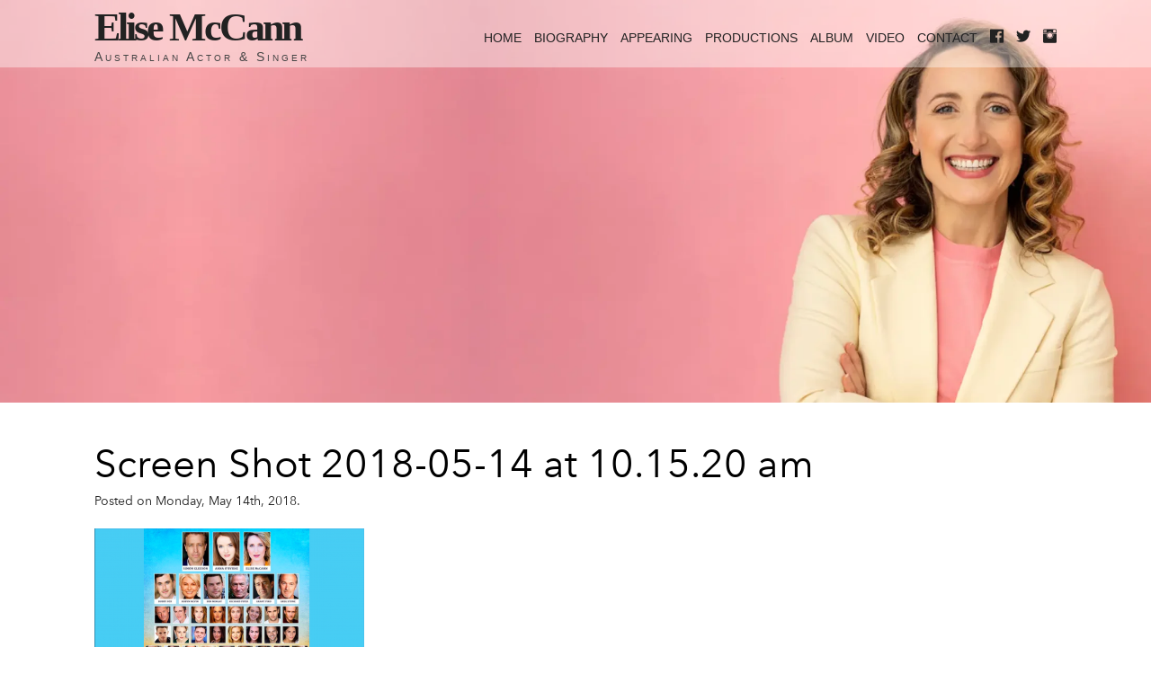

--- FILE ---
content_type: text/html; charset=UTF-8
request_url: https://elisemccann.com/production/oklahoma/screen-shot-2018-05-14-at-10-15-20-am/
body_size: 6892
content:
<!doctype html>
<!-- paulirish.com/2008/conditional-stylesheets-vs-css-hacks-answer-neither/ -->
<!--[if lt IE 7]> <html class="no-js ie6 oldie" lang="en"> <![endif]-->
<!--[if IE 7]>    <html class="no-js ie7 oldie" lang="en"> <![endif]-->
<!--[if IE 8]>    <html class="no-js ie8 oldie" lang="en"> <![endif]-->
<!-- Consider adding an manifest.appcache: h5bp.com/d/Offline -->
<!--[if gt IE 8]><!--> <html class="no-js" lang="en"> <!--<![endif]-->
<!--[if lt IE 9]>
  <script src="//cdnjs.cloudflare.com/ajax/libs/html5shiv/3.6.2/html5shiv.js"></script>
  <script src="//s3.amazonaws.com/nwapi/nwmatcher/nwmatcher-1.2.5-min.js"></script>
  <script src="//html5base.googlecode.com/svn-history/r38/trunk/js/selectivizr-1.0.3b.js"></script>
  <script src="//cdnjs.cloudflare.com/ajax/libs/respond.js/1.1.0/respond.min.js"></script>
<![endif]-->
<head>
	<meta charset="UTF-8">
	<meta http-equiv="X-UA-Compatible" content="IE=edge">

	<title>Screen Shot 2018-05-14 at 10.15.20 am - Elise McCann</title>

	<!-- Mobile viewport optimized: j.mp/bplateviewport -->
	<meta name="viewport" content="width=device-width, initial-scale=1">

	<!-- Favicon and Feed -->
	<link rel="shortcut icon" type="image/png" href="https://elisemccann.com/wp-content/themes/clean/icon.png">
	<link rel="alternate" type="application/rss+xml" title="Elise McCann Feed" href="https://elisemccann.com/feed/">
	<meta name='robots' content='index, follow, max-image-preview:large, max-snippet:-1, max-video-preview:-1' />
	<style>img:is([sizes="auto" i], [sizes^="auto," i]) { contain-intrinsic-size: 3000px 1500px }</style>
	
	<!-- This site is optimized with the Yoast SEO plugin v24.5 - https://yoast.com/wordpress/plugins/seo/ -->
	<link rel="canonical" href="https://elisemccann.com/production/oklahoma/screen-shot-2018-05-14-at-10-15-20-am/" />
	<meta property="og:locale" content="en_US" />
	<meta property="og:type" content="article" />
	<meta property="og:title" content="Screen Shot 2018-05-14 at 10.15.20 am - Elise McCann" />
	<meta property="og:url" content="https://elisemccann.com/production/oklahoma/screen-shot-2018-05-14-at-10-15-20-am/" />
	<meta property="og:site_name" content="Elise McCann" />
	<meta property="og:image" content="https://elisemccann.com/production/oklahoma/screen-shot-2018-05-14-at-10-15-20-am" />
	<meta property="og:image:width" content="1201" />
	<meta property="og:image:height" content="738" />
	<meta property="og:image:type" content="image/png" />
	<script type="application/ld+json" class="yoast-schema-graph">{"@context":"https://schema.org","@graph":[{"@type":"WebPage","@id":"https://elisemccann.com/production/oklahoma/screen-shot-2018-05-14-at-10-15-20-am/","url":"https://elisemccann.com/production/oklahoma/screen-shot-2018-05-14-at-10-15-20-am/","name":"Screen Shot 2018-05-14 at 10.15.20 am - Elise McCann","isPartOf":{"@id":"https://elisemccann.com/#website"},"primaryImageOfPage":{"@id":"https://elisemccann.com/production/oklahoma/screen-shot-2018-05-14-at-10-15-20-am/#primaryimage"},"image":{"@id":"https://elisemccann.com/production/oklahoma/screen-shot-2018-05-14-at-10-15-20-am/#primaryimage"},"thumbnailUrl":"https://elisemccann.com/wp-content/uploads/2018/05/Screen-Shot-2018-05-14-at-10.15.20-am.png","datePublished":"2018-05-14T00:16:04+00:00","breadcrumb":{"@id":"https://elisemccann.com/production/oklahoma/screen-shot-2018-05-14-at-10-15-20-am/#breadcrumb"},"inLanguage":"en-US","potentialAction":[{"@type":"ReadAction","target":["https://elisemccann.com/production/oklahoma/screen-shot-2018-05-14-at-10-15-20-am/"]}]},{"@type":"ImageObject","inLanguage":"en-US","@id":"https://elisemccann.com/production/oklahoma/screen-shot-2018-05-14-at-10-15-20-am/#primaryimage","url":"https://elisemccann.com/wp-content/uploads/2018/05/Screen-Shot-2018-05-14-at-10.15.20-am.png","contentUrl":"https://elisemccann.com/wp-content/uploads/2018/05/Screen-Shot-2018-05-14-at-10.15.20-am.png","width":1201,"height":738},{"@type":"BreadcrumbList","@id":"https://elisemccann.com/production/oklahoma/screen-shot-2018-05-14-at-10-15-20-am/#breadcrumb","itemListElement":[{"@type":"ListItem","position":1,"name":"Home","item":"https://elisemccann.com/"},{"@type":"ListItem","position":2,"name":"Oklahoma!","item":"https://elisemccann.com/production/oklahoma/"},{"@type":"ListItem","position":3,"name":"Screen Shot 2018-05-14 at 10.15.20 am"}]},{"@type":"WebSite","@id":"https://elisemccann.com/#website","url":"https://elisemccann.com/","name":"Elise McCann","description":"Australian Actor &amp; Singer","potentialAction":[{"@type":"SearchAction","target":{"@type":"EntryPoint","urlTemplate":"https://elisemccann.com/?s={search_term_string}"},"query-input":{"@type":"PropertyValueSpecification","valueRequired":true,"valueName":"search_term_string"}}],"inLanguage":"en-US"}]}</script>
	<!-- / Yoast SEO plugin. -->


<script type="text/javascript">
/* <![CDATA[ */
window._wpemojiSettings = {"baseUrl":"https:\/\/s.w.org\/images\/core\/emoji\/15.0.3\/72x72\/","ext":".png","svgUrl":"https:\/\/s.w.org\/images\/core\/emoji\/15.0.3\/svg\/","svgExt":".svg","source":{"concatemoji":"https:\/\/elisemccann.com\/wp-includes\/js\/wp-emoji-release.min.js?ver=6.7.2"}};
/*! This file is auto-generated */
!function(i,n){var o,s,e;function c(e){try{var t={supportTests:e,timestamp:(new Date).valueOf()};sessionStorage.setItem(o,JSON.stringify(t))}catch(e){}}function p(e,t,n){e.clearRect(0,0,e.canvas.width,e.canvas.height),e.fillText(t,0,0);var t=new Uint32Array(e.getImageData(0,0,e.canvas.width,e.canvas.height).data),r=(e.clearRect(0,0,e.canvas.width,e.canvas.height),e.fillText(n,0,0),new Uint32Array(e.getImageData(0,0,e.canvas.width,e.canvas.height).data));return t.every(function(e,t){return e===r[t]})}function u(e,t,n){switch(t){case"flag":return n(e,"\ud83c\udff3\ufe0f\u200d\u26a7\ufe0f","\ud83c\udff3\ufe0f\u200b\u26a7\ufe0f")?!1:!n(e,"\ud83c\uddfa\ud83c\uddf3","\ud83c\uddfa\u200b\ud83c\uddf3")&&!n(e,"\ud83c\udff4\udb40\udc67\udb40\udc62\udb40\udc65\udb40\udc6e\udb40\udc67\udb40\udc7f","\ud83c\udff4\u200b\udb40\udc67\u200b\udb40\udc62\u200b\udb40\udc65\u200b\udb40\udc6e\u200b\udb40\udc67\u200b\udb40\udc7f");case"emoji":return!n(e,"\ud83d\udc26\u200d\u2b1b","\ud83d\udc26\u200b\u2b1b")}return!1}function f(e,t,n){var r="undefined"!=typeof WorkerGlobalScope&&self instanceof WorkerGlobalScope?new OffscreenCanvas(300,150):i.createElement("canvas"),a=r.getContext("2d",{willReadFrequently:!0}),o=(a.textBaseline="top",a.font="600 32px Arial",{});return e.forEach(function(e){o[e]=t(a,e,n)}),o}function t(e){var t=i.createElement("script");t.src=e,t.defer=!0,i.head.appendChild(t)}"undefined"!=typeof Promise&&(o="wpEmojiSettingsSupports",s=["flag","emoji"],n.supports={everything:!0,everythingExceptFlag:!0},e=new Promise(function(e){i.addEventListener("DOMContentLoaded",e,{once:!0})}),new Promise(function(t){var n=function(){try{var e=JSON.parse(sessionStorage.getItem(o));if("object"==typeof e&&"number"==typeof e.timestamp&&(new Date).valueOf()<e.timestamp+604800&&"object"==typeof e.supportTests)return e.supportTests}catch(e){}return null}();if(!n){if("undefined"!=typeof Worker&&"undefined"!=typeof OffscreenCanvas&&"undefined"!=typeof URL&&URL.createObjectURL&&"undefined"!=typeof Blob)try{var e="postMessage("+f.toString()+"("+[JSON.stringify(s),u.toString(),p.toString()].join(",")+"));",r=new Blob([e],{type:"text/javascript"}),a=new Worker(URL.createObjectURL(r),{name:"wpTestEmojiSupports"});return void(a.onmessage=function(e){c(n=e.data),a.terminate(),t(n)})}catch(e){}c(n=f(s,u,p))}t(n)}).then(function(e){for(var t in e)n.supports[t]=e[t],n.supports.everything=n.supports.everything&&n.supports[t],"flag"!==t&&(n.supports.everythingExceptFlag=n.supports.everythingExceptFlag&&n.supports[t]);n.supports.everythingExceptFlag=n.supports.everythingExceptFlag&&!n.supports.flag,n.DOMReady=!1,n.readyCallback=function(){n.DOMReady=!0}}).then(function(){return e}).then(function(){var e;n.supports.everything||(n.readyCallback(),(e=n.source||{}).concatemoji?t(e.concatemoji):e.wpemoji&&e.twemoji&&(t(e.twemoji),t(e.wpemoji)))}))}((window,document),window._wpemojiSettings);
/* ]]> */
</script>
<style id='wp-emoji-styles-inline-css' type='text/css'>

	img.wp-smiley, img.emoji {
		display: inline !important;
		border: none !important;
		box-shadow: none !important;
		height: 1em !important;
		width: 1em !important;
		margin: 0 0.07em !important;
		vertical-align: -0.1em !important;
		background: none !important;
		padding: 0 !important;
	}
</style>
<link rel='stylesheet' id='wp-block-library-css' href='https://elisemccann.com/wp-includes/css/dist/block-library/style.min.css?ver=6.7.2' type='text/css' media='all' />
<style id='classic-theme-styles-inline-css' type='text/css'>
/*! This file is auto-generated */
.wp-block-button__link{color:#fff;background-color:#32373c;border-radius:9999px;box-shadow:none;text-decoration:none;padding:calc(.667em + 2px) calc(1.333em + 2px);font-size:1.125em}.wp-block-file__button{background:#32373c;color:#fff;text-decoration:none}
</style>
<style id='global-styles-inline-css' type='text/css'>
:root{--wp--preset--aspect-ratio--square: 1;--wp--preset--aspect-ratio--4-3: 4/3;--wp--preset--aspect-ratio--3-4: 3/4;--wp--preset--aspect-ratio--3-2: 3/2;--wp--preset--aspect-ratio--2-3: 2/3;--wp--preset--aspect-ratio--16-9: 16/9;--wp--preset--aspect-ratio--9-16: 9/16;--wp--preset--color--black: #000000;--wp--preset--color--cyan-bluish-gray: #abb8c3;--wp--preset--color--white: #ffffff;--wp--preset--color--pale-pink: #f78da7;--wp--preset--color--vivid-red: #cf2e2e;--wp--preset--color--luminous-vivid-orange: #ff6900;--wp--preset--color--luminous-vivid-amber: #fcb900;--wp--preset--color--light-green-cyan: #7bdcb5;--wp--preset--color--vivid-green-cyan: #00d084;--wp--preset--color--pale-cyan-blue: #8ed1fc;--wp--preset--color--vivid-cyan-blue: #0693e3;--wp--preset--color--vivid-purple: #9b51e0;--wp--preset--gradient--vivid-cyan-blue-to-vivid-purple: linear-gradient(135deg,rgba(6,147,227,1) 0%,rgb(155,81,224) 100%);--wp--preset--gradient--light-green-cyan-to-vivid-green-cyan: linear-gradient(135deg,rgb(122,220,180) 0%,rgb(0,208,130) 100%);--wp--preset--gradient--luminous-vivid-amber-to-luminous-vivid-orange: linear-gradient(135deg,rgba(252,185,0,1) 0%,rgba(255,105,0,1) 100%);--wp--preset--gradient--luminous-vivid-orange-to-vivid-red: linear-gradient(135deg,rgba(255,105,0,1) 0%,rgb(207,46,46) 100%);--wp--preset--gradient--very-light-gray-to-cyan-bluish-gray: linear-gradient(135deg,rgb(238,238,238) 0%,rgb(169,184,195) 100%);--wp--preset--gradient--cool-to-warm-spectrum: linear-gradient(135deg,rgb(74,234,220) 0%,rgb(151,120,209) 20%,rgb(207,42,186) 40%,rgb(238,44,130) 60%,rgb(251,105,98) 80%,rgb(254,248,76) 100%);--wp--preset--gradient--blush-light-purple: linear-gradient(135deg,rgb(255,206,236) 0%,rgb(152,150,240) 100%);--wp--preset--gradient--blush-bordeaux: linear-gradient(135deg,rgb(254,205,165) 0%,rgb(254,45,45) 50%,rgb(107,0,62) 100%);--wp--preset--gradient--luminous-dusk: linear-gradient(135deg,rgb(255,203,112) 0%,rgb(199,81,192) 50%,rgb(65,88,208) 100%);--wp--preset--gradient--pale-ocean: linear-gradient(135deg,rgb(255,245,203) 0%,rgb(182,227,212) 50%,rgb(51,167,181) 100%);--wp--preset--gradient--electric-grass: linear-gradient(135deg,rgb(202,248,128) 0%,rgb(113,206,126) 100%);--wp--preset--gradient--midnight: linear-gradient(135deg,rgb(2,3,129) 0%,rgb(40,116,252) 100%);--wp--preset--font-size--small: 13px;--wp--preset--font-size--medium: 20px;--wp--preset--font-size--large: 36px;--wp--preset--font-size--x-large: 42px;--wp--preset--spacing--20: 0.44rem;--wp--preset--spacing--30: 0.67rem;--wp--preset--spacing--40: 1rem;--wp--preset--spacing--50: 1.5rem;--wp--preset--spacing--60: 2.25rem;--wp--preset--spacing--70: 3.38rem;--wp--preset--spacing--80: 5.06rem;--wp--preset--shadow--natural: 6px 6px 9px rgba(0, 0, 0, 0.2);--wp--preset--shadow--deep: 12px 12px 50px rgba(0, 0, 0, 0.4);--wp--preset--shadow--sharp: 6px 6px 0px rgba(0, 0, 0, 0.2);--wp--preset--shadow--outlined: 6px 6px 0px -3px rgba(255, 255, 255, 1), 6px 6px rgba(0, 0, 0, 1);--wp--preset--shadow--crisp: 6px 6px 0px rgba(0, 0, 0, 1);}:where(.is-layout-flex){gap: 0.5em;}:where(.is-layout-grid){gap: 0.5em;}body .is-layout-flex{display: flex;}.is-layout-flex{flex-wrap: wrap;align-items: center;}.is-layout-flex > :is(*, div){margin: 0;}body .is-layout-grid{display: grid;}.is-layout-grid > :is(*, div){margin: 0;}:where(.wp-block-columns.is-layout-flex){gap: 2em;}:where(.wp-block-columns.is-layout-grid){gap: 2em;}:where(.wp-block-post-template.is-layout-flex){gap: 1.25em;}:where(.wp-block-post-template.is-layout-grid){gap: 1.25em;}.has-black-color{color: var(--wp--preset--color--black) !important;}.has-cyan-bluish-gray-color{color: var(--wp--preset--color--cyan-bluish-gray) !important;}.has-white-color{color: var(--wp--preset--color--white) !important;}.has-pale-pink-color{color: var(--wp--preset--color--pale-pink) !important;}.has-vivid-red-color{color: var(--wp--preset--color--vivid-red) !important;}.has-luminous-vivid-orange-color{color: var(--wp--preset--color--luminous-vivid-orange) !important;}.has-luminous-vivid-amber-color{color: var(--wp--preset--color--luminous-vivid-amber) !important;}.has-light-green-cyan-color{color: var(--wp--preset--color--light-green-cyan) !important;}.has-vivid-green-cyan-color{color: var(--wp--preset--color--vivid-green-cyan) !important;}.has-pale-cyan-blue-color{color: var(--wp--preset--color--pale-cyan-blue) !important;}.has-vivid-cyan-blue-color{color: var(--wp--preset--color--vivid-cyan-blue) !important;}.has-vivid-purple-color{color: var(--wp--preset--color--vivid-purple) !important;}.has-black-background-color{background-color: var(--wp--preset--color--black) !important;}.has-cyan-bluish-gray-background-color{background-color: var(--wp--preset--color--cyan-bluish-gray) !important;}.has-white-background-color{background-color: var(--wp--preset--color--white) !important;}.has-pale-pink-background-color{background-color: var(--wp--preset--color--pale-pink) !important;}.has-vivid-red-background-color{background-color: var(--wp--preset--color--vivid-red) !important;}.has-luminous-vivid-orange-background-color{background-color: var(--wp--preset--color--luminous-vivid-orange) !important;}.has-luminous-vivid-amber-background-color{background-color: var(--wp--preset--color--luminous-vivid-amber) !important;}.has-light-green-cyan-background-color{background-color: var(--wp--preset--color--light-green-cyan) !important;}.has-vivid-green-cyan-background-color{background-color: var(--wp--preset--color--vivid-green-cyan) !important;}.has-pale-cyan-blue-background-color{background-color: var(--wp--preset--color--pale-cyan-blue) !important;}.has-vivid-cyan-blue-background-color{background-color: var(--wp--preset--color--vivid-cyan-blue) !important;}.has-vivid-purple-background-color{background-color: var(--wp--preset--color--vivid-purple) !important;}.has-black-border-color{border-color: var(--wp--preset--color--black) !important;}.has-cyan-bluish-gray-border-color{border-color: var(--wp--preset--color--cyan-bluish-gray) !important;}.has-white-border-color{border-color: var(--wp--preset--color--white) !important;}.has-pale-pink-border-color{border-color: var(--wp--preset--color--pale-pink) !important;}.has-vivid-red-border-color{border-color: var(--wp--preset--color--vivid-red) !important;}.has-luminous-vivid-orange-border-color{border-color: var(--wp--preset--color--luminous-vivid-orange) !important;}.has-luminous-vivid-amber-border-color{border-color: var(--wp--preset--color--luminous-vivid-amber) !important;}.has-light-green-cyan-border-color{border-color: var(--wp--preset--color--light-green-cyan) !important;}.has-vivid-green-cyan-border-color{border-color: var(--wp--preset--color--vivid-green-cyan) !important;}.has-pale-cyan-blue-border-color{border-color: var(--wp--preset--color--pale-cyan-blue) !important;}.has-vivid-cyan-blue-border-color{border-color: var(--wp--preset--color--vivid-cyan-blue) !important;}.has-vivid-purple-border-color{border-color: var(--wp--preset--color--vivid-purple) !important;}.has-vivid-cyan-blue-to-vivid-purple-gradient-background{background: var(--wp--preset--gradient--vivid-cyan-blue-to-vivid-purple) !important;}.has-light-green-cyan-to-vivid-green-cyan-gradient-background{background: var(--wp--preset--gradient--light-green-cyan-to-vivid-green-cyan) !important;}.has-luminous-vivid-amber-to-luminous-vivid-orange-gradient-background{background: var(--wp--preset--gradient--luminous-vivid-amber-to-luminous-vivid-orange) !important;}.has-luminous-vivid-orange-to-vivid-red-gradient-background{background: var(--wp--preset--gradient--luminous-vivid-orange-to-vivid-red) !important;}.has-very-light-gray-to-cyan-bluish-gray-gradient-background{background: var(--wp--preset--gradient--very-light-gray-to-cyan-bluish-gray) !important;}.has-cool-to-warm-spectrum-gradient-background{background: var(--wp--preset--gradient--cool-to-warm-spectrum) !important;}.has-blush-light-purple-gradient-background{background: var(--wp--preset--gradient--blush-light-purple) !important;}.has-blush-bordeaux-gradient-background{background: var(--wp--preset--gradient--blush-bordeaux) !important;}.has-luminous-dusk-gradient-background{background: var(--wp--preset--gradient--luminous-dusk) !important;}.has-pale-ocean-gradient-background{background: var(--wp--preset--gradient--pale-ocean) !important;}.has-electric-grass-gradient-background{background: var(--wp--preset--gradient--electric-grass) !important;}.has-midnight-gradient-background{background: var(--wp--preset--gradient--midnight) !important;}.has-small-font-size{font-size: var(--wp--preset--font-size--small) !important;}.has-medium-font-size{font-size: var(--wp--preset--font-size--medium) !important;}.has-large-font-size{font-size: var(--wp--preset--font-size--large) !important;}.has-x-large-font-size{font-size: var(--wp--preset--font-size--x-large) !important;}
:where(.wp-block-post-template.is-layout-flex){gap: 1.25em;}:where(.wp-block-post-template.is-layout-grid){gap: 1.25em;}
:where(.wp-block-columns.is-layout-flex){gap: 2em;}:where(.wp-block-columns.is-layout-grid){gap: 2em;}
:root :where(.wp-block-pullquote){font-size: 1.5em;line-height: 1.6;}
</style>
<link rel='stylesheet' id='reverie-stylesheet-css' href='https://elisemccann.com/wp-content/themes/clean/build/mini-style.css?ver=201708010807' type='text/css' media='all' />
<script type="text/javascript" src="https://elisemccann.com/wp-content/themes/clean/build/modernizr.min.js?ver=2.8.3" id="reverie-modernizr-js"></script>
<script type="text/javascript" src="https://elisemccann.com/wp-includes/js/jquery/jquery.min.js?ver=3.7.1" id="jquery-core-js"></script>
<script type="text/javascript" src="https://elisemccann.com/wp-includes/js/jquery/jquery-migrate.min.js?ver=3.4.1" id="jquery-migrate-js"></script>
<link rel="https://api.w.org/" href="https://elisemccann.com/wp-json/" /><link rel="alternate" title="JSON" type="application/json" href="https://elisemccann.com/wp-json/wp/v2/media/1950" /><link rel='shortlink' href='https://elisemccann.com/?p=1950' />
<link rel="alternate" title="oEmbed (JSON)" type="application/json+oembed" href="https://elisemccann.com/wp-json/oembed/1.0/embed?url=https%3A%2F%2Felisemccann.com%2Fproduction%2Foklahoma%2Fscreen-shot-2018-05-14-at-10-15-20-am%2F" />
<link rel="alternate" title="oEmbed (XML)" type="text/xml+oembed" href="https://elisemccann.com/wp-json/oembed/1.0/embed?url=https%3A%2F%2Felisemccann.com%2Fproduction%2Foklahoma%2Fscreen-shot-2018-05-14-at-10-15-20-am%2F&#038;format=xml" />
		<style type="text/css" id="wp-custom-css">
			.header-wrap .main-navigation li.menu-item a:before { border-top-color: #333; }		</style>
		
</head>

<body class="attachment attachment-template-default single single-attachment postid-1950 attachmentid-1950 attachment-png">
	<script>
	  (function(i,s,o,g,r,a,m){i['GoogleAnalyticsObject']=r;i[r]=i[r]||function(){
	  (i[r].q=i[r].q||[]).push(arguments)},i[r].l=1*new Date();a=s.createElement(o),
	  m=s.getElementsByTagName(o)[0];a.async=1;a.src=g;m.parentNode.insertBefore(a,m)
	  })(window,document,'script','https://www.google-analytics.com/analytics.js','ga');

	  ga('create', 'UA-9471434-11', 'auto');
	  ga('send', 'pageview');

	</script>
<header class="container mainHeader" id="mainHeader">
	<div class="header-bar">
		<div class="header-wrap">
  		<div class="lockup">
			  <h1><a href="/">Elise McCann</a></h1>
        <h3>Australian Actor &amp; Singer</h3>
      </div>
      <div class="header-menu">

    		<a id="menuToggle">MENU</a>
<ul id="primary-menu" class="menu main-navigation" role="navigation">
  <li id="menu-item-17" class="menu-item menu-item-type-post_type menu-item-object-page menu-item-home menu-item-17"><a href="https://elisemccann.com/">Home</a></li>
<li id="menu-item-367" class="menu-item menu-item-type-post_type menu-item-object-page menu-item-367"><a href="https://elisemccann.com/bio/">Biography</a></li>
<li id="menu-item-1422" class="menu-item menu-item-type-post_type menu-item-object-page menu-item-1422"><a href="https://elisemccann.com/appearing/">Appearing</a></li>
<li id="menu-item-381" class="menu-item menu-item-type-post_type menu-item-object-page menu-item-381"><a href="https://elisemccann.com/productions/">Productions</a></li>
<li id="menu-item-1842" class="menu-item menu-item-type-post_type menu-item-object-page menu-item-1842"><a href="https://elisemccann.com/dahlesque-album/">Album</a></li>
<li id="menu-item-961" class="menu-item menu-item-type-post_type menu-item-object-page menu-item-961"><a href="https://elisemccann.com/video/">Video</a></li>
<li id="menu-item-368" class="menu-item menu-item-type-post_type menu-item-object-page menu-item-368"><a href="https://elisemccann.com/contact/">Contact</a></li>

    <li class="social-link"><a href="https://www.facebook.com/elisemccannactor/" target="_blank" class="social fi-social-facebook"></a></li>
    <li class="social-link"><a href="https://www.twitter.com/elise_mccann" target="_blank" class="social fi-social-twitter"></a></li>
    <li class="social-link"><a href="https://www.instagram.com/elise_mccann" target="_blank" class="social fi-social-instagram"></a></li>

</ul>
		  </div>
	  </div>
  </div>
			<div class="page-header">
		 			<img width="2200" height="770" src="https://elisemccann.com/wp-content/uploads/2025/02/Hey-Lemonade-Brand-Summary-for-Black-White-Publicity-copy-2-e1681016946971-2200x770.webp" class="attachment-header-image size-header-image" alt="Elise on a pink background" loading="lazy" style="width: 100%; max-width: 100%;" decoding="async" />			
		 </div>
		</header>

  <section class="row" id="mainContent">
    		<article class="small-12 large-12 columns post-1950 attachment type-attachment status-inherit hentry" id="post-1950" role="main">
			<div class="entry-content">
				<h1 class="no-bottom">Screen Shot 2018-05-14 at 10.15.20 am</h1>
				<p class="byline"><time class="updated" datetime="2018-05-14T10:16:04+10:00" pubdate>Posted on Monday, May 14th, 2018.</time></p>				<p class="attachment"><a href='https://elisemccann.com/wp-content/uploads/2018/05/Screen-Shot-2018-05-14-at-10.15.20-am.png'><img fetchpriority="high" decoding="async" width="300" height="184" src="https://elisemccann.com/wp-content/uploads/2018/05/Screen-Shot-2018-05-14-at-10.15.20-am-300x184.png" class="attachment-medium size-medium" alt="" srcset="https://elisemccann.com/wp-content/uploads/2018/05/Screen-Shot-2018-05-14-at-10.15.20-am-300x184.png 300w, https://elisemccann.com/wp-content/uploads/2018/05/Screen-Shot-2018-05-14-at-10.15.20-am-768x472.png 768w, https://elisemccann.com/wp-content/uploads/2018/05/Screen-Shot-2018-05-14-at-10.15.20-am-1024x629.png 1024w, https://elisemccann.com/wp-content/uploads/2018/05/Screen-Shot-2018-05-14-at-10.15.20-am-1000x618.png 1000w, https://elisemccann.com/wp-content/uploads/2018/05/Screen-Shot-2018-05-14-at-10.15.20-am-400x246.png 400w, https://elisemccann.com/wp-content/uploads/2018/05/Screen-Shot-2018-05-14-at-10.15.20-am.png 1201w" sizes="(max-width: 300px) 100vw, 300px" /></a></p>
			</div>
		</article>
      </section>

  <footer class="mainFooter" id="mainFooter">
    <div class="row">
    	<div class="small-12 medium-6 columns small-text-center medium-text-left large-text-left">

        <p>
      		<a href="https://www.facebook.com/elisemccannactor/" target="_blank" class="social fi-social-facebook"></a>
          <a href="https://www.twitter.com/elise_mccann" target="_blank" class="social fi-social-twitter"></a>
          <a href="https://www.instagram.com/elise_mccann" target="_blank" class="social fi-social-instagram"></a>
    		</p>
    	</div>
    	<div class="small-12 medium-6 columns text-center medium-text-right large-text-right">
        <p>&nbsp;<br>All rights reserved &copy; 2025</p>
    	</div>
  	</div>
  </footer>

<script type="text/javascript" src="https://elisemccann.com/wp-content/themes/clean/build/production.min.js?ver=201708010807" id="reverie-js-js"></script>
<!--[if lt IE 9 ]>
	<script src="https://elisemccann.com/wp-content/themes/clean/build/REM-unit-polyfill/js/rem.min.js" type="text/javascript"></script>
<![endif]-->
</body>
</html>


--- FILE ---
content_type: text/css
request_url: https://elisemccann.com/wp-content/themes/clean/build/mini-style.css?ver=201708010807
body_size: 11127
content:
@import url(https://fonts.googleapis.com/css?family=Montserrat:300,400,800);@font-face{font-family:AvenirNextRegular;src:url(../fonts/avenir-next-regular.eot);src:url(../fonts/avenir-next-regular.eot) format("embedded-opentype"),url(../fonts/avenir-next-regular.woff) format("woff"),url(../fonts/avenir-next-regular.ttf) format("truetype"),url(../fonts/avenir-next-regular.svg#AvenirNextLTW01RegularRegular) format("svg")}/*! normalize.css v3.0.3 | MIT License | github.com/necolas/normalize.css */html{font-family:sans-serif;-ms-text-size-adjust:100%;-webkit-text-size-adjust:100%}article,aside,details,figcaption,figure,footer,header,hgroup,main,menu,nav,section,summary{display:block}audio,canvas,progress,video{display:inline-block;vertical-align:baseline}audio:not([controls]){display:none;height:0}[hidden],template{display:none}a{background-color:transparent}a:active,a:hover{outline:0}dfn{font-style:italic}mark{background:#ff0;color:#000}sub,sup{font-size:75%;line-height:0;position:relative;vertical-align:baseline}sup{top:-.5em}sub{bottom:-.25em}img{border:0}svg:not(:root){overflow:hidden}figure{margin:1em 40px}hr{-moz-box-sizing:content-box;box-sizing:content-box}pre{overflow:auto}code,kbd,pre,samp{font-family:monospace,monospace;font-size:1em}button,input,optgroup,select,textarea{color:inherit;font:inherit;margin:0}button{overflow:visible}button,select{text-transform:none}button,html input[type=button],input[type=reset],input[type=submit]{-webkit-appearance:button;cursor:pointer}button[disabled],html input[disabled]{cursor:default}button::-moz-focus-inner,input::-moz-focus-inner{border:0;padding:0}input{line-height:normal}input[type=checkbox],input[type=radio]{-moz-box-sizing:border-box;box-sizing:border-box;padding:0}input[type=number]::-webkit-inner-spin-button,input[type=number]::-webkit-outer-spin-button{height:auto}input[type=search]{-webkit-appearance:textfield;-moz-box-sizing:content-box;box-sizing:content-box}input[type=search]::-webkit-search-cancel-button,input[type=search]::-webkit-search-decoration{-webkit-appearance:none}fieldset{border:1px solid silver;margin:0 2px;padding:.35em .625em .75em}legend{border:0;padding:0}textarea{overflow:auto}optgroup{font-weight:700}table{border-collapse:collapse;border-spacing:0}meta.foundation-version{font-family:"/5.5.2/"}meta.foundation-mq-small{font-family:"/only screen/";width:0}meta.foundation-mq-small-only{font-family:"/only screen and (max-width: 42.85714em)/";width:0}meta.foundation-mq-medium{font-family:"/only screen and (min-width:42.92857em)/";width:42.92857em}meta.foundation-mq-medium-only{font-family:"/only screen and (min-width:42.92857em) and (max-width:60em)/";width:42.92857em}meta.foundation-mq-large{font-family:"/only screen and (min-width:60.07143em)/";width:60.07143em}meta.foundation-mq-large-only{font-family:"/only screen and (min-width:60.07143em) and (max-width:85.71429em)/";width:60.07143em}meta.foundation-mq-xlarge{font-family:"/only screen and (min-width:85.78571em)/";width:85.78571em}meta.foundation-mq-xlarge-only{font-family:"/only screen and (min-width:85.78571em) and (max-width:137.14286em)/";width:85.78571em}meta.foundation-mq-xxlarge{font-family:"/only screen and (min-width:137.21429em)/";width:137.21429em}meta.foundation-data-attribute-namespace{font-family:false}body,html{height:100%}html{-moz-box-sizing:border-box;box-sizing:border-box}*,:after,:before{-moz-box-sizing:inherit;box-sizing:inherit}body,html{font-size:14px}body{background:#fff;color:#222;cursor:auto;font-family:AvenirNextRegular,"Helvetica Neue",Helvetica,Roboto,Arial,sans-serif;font-style:normal;font-weight:400;line-height:1.5;margin:0;padding:0;position:relative}a:hover{cursor:pointer}img{max-width:100%;height:auto;-ms-interpolation-mode:bicubic}#map_canvas embed,#map_canvas img,#map_canvas object,.map_canvas embed,.map_canvas img,.map_canvas object,.mqa-display embed,.mqa-display img,.mqa-display object{max-width:none!important}.left{float:left!important}.right{float:right!important}.clearfix:after,.clearfix:before{content:" ";display:table}.clearfix:after{clear:both}.hide{display:none}.invisible{visibility:hidden}.antialiased{-webkit-font-smoothing:antialiased;-moz-osx-font-smoothing:grayscale}img{display:inline-block;vertical-align:middle}textarea{height:auto;min-height:50px}select{width:100%}.row{margin:0 auto;max-width:78.57143rem;width:100%}.row:after,.row:before{content:" ";display:table}.row:after{clear:both}.row.collapse>.column,.row.collapse>.columns{padding-left:0;padding-right:0}.row.collapse .row{margin-left:0;margin-right:0}.row .row{margin:0 -1.07143rem;max-width:none;width:auto}.row .row:after,.row .row:before{content:" ";display:table}.row .row:after{clear:both}.row .row.collapse{margin:0;max-width:none;width:auto}.row .row.collapse:after,.row .row.collapse:before{content:" ";display:table}.row .row.collapse:after{clear:both}.column,.columns{padding-left:1.07143rem;padding-right:1.07143rem;width:100%;float:left}.column+.column:last-child,.column+.columns:last-child,.columns+.column:last-child,.columns+.columns:last-child{float:right}.column+.column.end,.column+.columns.end,.columns+.column.end,.columns+.columns.end{float:left}@media only screen{.small-push-0{position:relative;left:0;right:auto}.small-pull-0{position:relative;right:0;left:auto}.small-push-1{position:relative;left:8.33333%;right:auto}.small-pull-1{position:relative;right:8.33333%;left:auto}.small-push-2{position:relative;left:16.66667%;right:auto}.small-pull-2{position:relative;right:16.66667%;left:auto}.small-push-3{position:relative;left:25%;right:auto}.small-pull-3{position:relative;right:25%;left:auto}.small-push-4{position:relative;left:33.33333%;right:auto}.small-pull-4{position:relative;right:33.33333%;left:auto}.small-push-5{position:relative;left:41.66667%;right:auto}.small-pull-5{position:relative;right:41.66667%;left:auto}.small-push-6{position:relative;left:50%;right:auto}.small-pull-6{position:relative;right:50%;left:auto}.small-push-7{position:relative;left:58.33333%;right:auto}.small-pull-7{position:relative;right:58.33333%;left:auto}.small-push-8{position:relative;left:66.66667%;right:auto}.small-pull-8{position:relative;right:66.66667%;left:auto}.small-push-9{position:relative;left:75%;right:auto}.small-pull-9{position:relative;right:75%;left:auto}.small-push-10{position:relative;left:83.33333%;right:auto}.small-pull-10{position:relative;right:83.33333%;left:auto}.small-push-11{position:relative;left:91.66667%;right:auto}.small-pull-11{position:relative;right:91.66667%;left:auto}.column,.columns{position:relative;padding-left:1.07143rem;padding-right:1.07143rem;float:left}.small-1{width:8.33333%}.small-2{width:16.66667%}.small-3{width:25%}.small-4{width:33.33333%}.small-5{width:41.66667%}.small-6{width:50%}.small-7{width:58.33333%}.small-8{width:66.66667%}.small-9{width:75%}.small-10{width:83.33333%}.small-11{width:91.66667%}.small-12{width:100%}.small-offset-0{margin-left:0!important}.small-offset-1{margin-left:8.33333%!important}.small-offset-2{margin-left:16.66667%!important}.small-offset-3{margin-left:25%!important}.small-offset-4{margin-left:33.33333%!important}.small-offset-5{margin-left:41.66667%!important}.small-offset-6{margin-left:50%!important}.small-offset-7{margin-left:58.33333%!important}.small-offset-8{margin-left:66.66667%!important}.small-offset-9{margin-left:75%!important}.small-offset-10{margin-left:83.33333%!important}.small-offset-11{margin-left:91.66667%!important}.small-reset-order{float:left;left:auto;margin-left:0;margin-right:0;right:auto}.column.small-centered,.columns.small-centered{margin-left:auto;margin-right:auto;float:none}.column.small-uncentered,.columns.small-uncentered{float:left;margin-left:0;margin-right:0}.column.small-centered:last-child,.columns.small-centered:last-child{float:none}.column.small-uncentered:last-child,.columns.small-uncentered:last-child{float:left}.column.small-uncentered.opposite,.columns.small-uncentered.opposite{float:right}.row.small-collapse>.column,.row.small-collapse>.columns{padding-left:0;padding-right:0}.row.small-collapse .row{margin-left:0;margin-right:0}.row.small-uncollapse>.column,.row.small-uncollapse>.columns{padding-left:1.07143rem;padding-right:1.07143rem;float:left}}@media only screen and (min-width:42.92857em){.medium-push-0{position:relative;left:0;right:auto}.medium-pull-0{position:relative;right:0;left:auto}.medium-push-1{position:relative;left:8.33333%;right:auto}.medium-pull-1{position:relative;right:8.33333%;left:auto}.medium-push-2{position:relative;left:16.66667%;right:auto}.medium-pull-2{position:relative;right:16.66667%;left:auto}.medium-push-3{position:relative;left:25%;right:auto}.medium-pull-3{position:relative;right:25%;left:auto}.medium-push-4{position:relative;left:33.33333%;right:auto}.medium-pull-4{position:relative;right:33.33333%;left:auto}.medium-push-5{position:relative;left:41.66667%;right:auto}.medium-pull-5{position:relative;right:41.66667%;left:auto}.medium-push-6{position:relative;left:50%;right:auto}.medium-pull-6{position:relative;right:50%;left:auto}.medium-push-7{position:relative;left:58.33333%;right:auto}.medium-pull-7{position:relative;right:58.33333%;left:auto}.medium-push-8{position:relative;left:66.66667%;right:auto}.medium-pull-8{position:relative;right:66.66667%;left:auto}.medium-push-9{position:relative;left:75%;right:auto}.medium-pull-9{position:relative;right:75%;left:auto}.medium-push-10{position:relative;left:83.33333%;right:auto}.medium-pull-10{position:relative;right:83.33333%;left:auto}.medium-push-11{position:relative;left:91.66667%;right:auto}.medium-pull-11{position:relative;right:91.66667%;left:auto}.column,.columns{position:relative;padding-left:1.07143rem;padding-right:1.07143rem;float:left}.medium-1{width:8.33333%}.medium-2{width:16.66667%}.medium-3{width:25%}.medium-4{width:33.33333%}.medium-5{width:41.66667%}.medium-6{width:50%}.medium-7{width:58.33333%}.medium-8{width:66.66667%}.medium-9{width:75%}.medium-10{width:83.33333%}.medium-11{width:91.66667%}.medium-12{width:100%}.medium-offset-0{margin-left:0!important}.medium-offset-1{margin-left:8.33333%!important}.medium-offset-2{margin-left:16.66667%!important}.medium-offset-3{margin-left:25%!important}.medium-offset-4{margin-left:33.33333%!important}.medium-offset-5{margin-left:41.66667%!important}.medium-offset-6{margin-left:50%!important}.medium-offset-7{margin-left:58.33333%!important}.medium-offset-8{margin-left:66.66667%!important}.medium-offset-9{margin-left:75%!important}.medium-offset-10{margin-left:83.33333%!important}.medium-offset-11{margin-left:91.66667%!important}.medium-reset-order{float:left;left:auto;margin-left:0;margin-right:0;right:auto}.column.medium-centered,.columns.medium-centered{margin-left:auto;margin-right:auto;float:none}.column.medium-uncentered,.columns.medium-uncentered{float:left;margin-left:0;margin-right:0}.column.medium-centered:last-child,.columns.medium-centered:last-child{float:none}.column.medium-uncentered:last-child,.columns.medium-uncentered:last-child{float:left}.column.medium-uncentered.opposite,.columns.medium-uncentered.opposite{float:right}.row.medium-collapse>.column,.row.medium-collapse>.columns{padding-left:0;padding-right:0}.row.medium-collapse .row{margin-left:0;margin-right:0}.row.medium-uncollapse>.column,.row.medium-uncollapse>.columns{padding-left:1.07143rem;padding-right:1.07143rem;float:left}.push-0{position:relative;left:0;right:auto}.pull-0{position:relative;right:0;left:auto}.push-1{position:relative;left:8.33333%;right:auto}.pull-1{position:relative;right:8.33333%;left:auto}.push-2{position:relative;left:16.66667%;right:auto}.pull-2{position:relative;right:16.66667%;left:auto}.push-3{position:relative;left:25%;right:auto}.pull-3{position:relative;right:25%;left:auto}.push-4{position:relative;left:33.33333%;right:auto}.pull-4{position:relative;right:33.33333%;left:auto}.push-5{position:relative;left:41.66667%;right:auto}.pull-5{position:relative;right:41.66667%;left:auto}.push-6{position:relative;left:50%;right:auto}.pull-6{position:relative;right:50%;left:auto}.push-7{position:relative;left:58.33333%;right:auto}.pull-7{position:relative;right:58.33333%;left:auto}.push-8{position:relative;left:66.66667%;right:auto}.pull-8{position:relative;right:66.66667%;left:auto}.push-9{position:relative;left:75%;right:auto}.pull-9{position:relative;right:75%;left:auto}.push-10{position:relative;left:83.33333%;right:auto}.pull-10{position:relative;right:83.33333%;left:auto}.push-11{position:relative;left:91.66667%;right:auto}.pull-11{position:relative;right:91.66667%;left:auto}}@media only screen and (min-width:60.07143em){.large-push-0{position:relative;left:0;right:auto}.large-pull-0{position:relative;right:0;left:auto}.large-push-1{position:relative;left:8.33333%;right:auto}.large-pull-1{position:relative;right:8.33333%;left:auto}.large-push-2{position:relative;left:16.66667%;right:auto}.large-pull-2{position:relative;right:16.66667%;left:auto}.large-push-3{position:relative;left:25%;right:auto}.large-pull-3{position:relative;right:25%;left:auto}.large-push-4{position:relative;left:33.33333%;right:auto}.large-pull-4{position:relative;right:33.33333%;left:auto}.large-push-5{position:relative;left:41.66667%;right:auto}.large-pull-5{position:relative;right:41.66667%;left:auto}.large-push-6{position:relative;left:50%;right:auto}.large-pull-6{position:relative;right:50%;left:auto}.large-push-7{position:relative;left:58.33333%;right:auto}.large-pull-7{position:relative;right:58.33333%;left:auto}.large-push-8{position:relative;left:66.66667%;right:auto}.large-pull-8{position:relative;right:66.66667%;left:auto}.large-push-9{position:relative;left:75%;right:auto}.large-pull-9{position:relative;right:75%;left:auto}.large-push-10{position:relative;left:83.33333%;right:auto}.large-pull-10{position:relative;right:83.33333%;left:auto}.large-push-11{position:relative;left:91.66667%;right:auto}.large-pull-11{position:relative;right:91.66667%;left:auto}.column,.columns{position:relative;padding-left:1.07143rem;padding-right:1.07143rem;float:left}.large-1{width:8.33333%}.large-2{width:16.66667%}.large-3{width:25%}.large-4{width:33.33333%}.large-5{width:41.66667%}.large-6{width:50%}.large-7{width:58.33333%}.large-8{width:66.66667%}.large-9{width:75%}.large-10{width:83.33333%}.large-11{width:91.66667%}.large-12{width:100%}.large-offset-0{margin-left:0!important}.large-offset-1{margin-left:8.33333%!important}.large-offset-2{margin-left:16.66667%!important}.large-offset-3{margin-left:25%!important}.large-offset-4{margin-left:33.33333%!important}.large-offset-5{margin-left:41.66667%!important}.large-offset-6{margin-left:50%!important}.large-offset-7{margin-left:58.33333%!important}.large-offset-8{margin-left:66.66667%!important}.large-offset-9{margin-left:75%!important}.large-offset-10{margin-left:83.33333%!important}.large-offset-11{margin-left:91.66667%!important}.large-reset-order{float:left;left:auto;margin-left:0;margin-right:0;right:auto}.column.large-centered,.columns.large-centered{margin-left:auto;margin-right:auto;float:none}.column.large-uncentered,.columns.large-uncentered{float:left;margin-left:0;margin-right:0}.column.large-centered:last-child,.columns.large-centered:last-child{float:none}.column.large-uncentered:last-child,.columns.large-uncentered:last-child{float:left}.column.large-uncentered.opposite,.columns.large-uncentered.opposite{float:right}.row.large-collapse>.column,.row.large-collapse>.columns{padding-left:0;padding-right:0}.row.large-collapse .row{margin-left:0;margin-right:0}.row.large-uncollapse>.column,.row.large-uncollapse>.columns{padding-left:1.07143rem;padding-right:1.07143rem;float:left}.push-0{position:relative;left:0;right:auto}.pull-0{position:relative;right:0;left:auto}.push-1{position:relative;left:8.33333%;right:auto}.pull-1{position:relative;right:8.33333%;left:auto}.push-2{position:relative;left:16.66667%;right:auto}.pull-2{position:relative;right:16.66667%;left:auto}.push-3{position:relative;left:25%;right:auto}.pull-3{position:relative;right:25%;left:auto}.push-4{position:relative;left:33.33333%;right:auto}.pull-4{position:relative;right:33.33333%;left:auto}.push-5{position:relative;left:41.66667%;right:auto}.pull-5{position:relative;right:41.66667%;left:auto}.push-6{position:relative;left:50%;right:auto}.pull-6{position:relative;right:50%;left:auto}.push-7{position:relative;left:58.33333%;right:auto}.pull-7{position:relative;right:58.33333%;left:auto}.push-8{position:relative;left:66.66667%;right:auto}.pull-8{position:relative;right:66.66667%;left:auto}.push-9{position:relative;left:75%;right:auto}.pull-9{position:relative;right:75%;left:auto}.push-10{position:relative;left:83.33333%;right:auto}.pull-10{position:relative;right:83.33333%;left:auto}.push-11{position:relative;left:91.66667%;right:auto}.pull-11{position:relative;right:91.66667%;left:auto}}.text-left{text-align:left!important}.text-right{text-align:right!important}.text-center{text-align:center!important}.text-justify{text-align:justify!important}@media only screen and (max-width:42.85714em){.small-only-text-left{text-align:left!important}.small-only-text-right{text-align:right!important}.small-only-text-center{text-align:center!important}.small-only-text-justify{text-align:justify!important}}@media only screen{.small-text-left{text-align:left!important}.small-text-right{text-align:right!important}.small-text-center{text-align:center!important}.small-text-justify{text-align:justify!important}}@media only screen and (min-width:42.92857em) and (max-width:60em){.medium-only-text-left{text-align:left!important}.medium-only-text-right{text-align:right!important}.medium-only-text-center{text-align:center!important}.medium-only-text-justify{text-align:justify!important}}@media only screen and (min-width:42.92857em){.medium-text-left{text-align:left!important}.medium-text-right{text-align:right!important}.medium-text-center{text-align:center!important}.medium-text-justify{text-align:justify!important}}@media only screen and (min-width:60.07143em) and (max-width:85.71429em){.large-only-text-left{text-align:left!important}.large-only-text-right{text-align:right!important}.large-only-text-center{text-align:center!important}.large-only-text-justify{text-align:justify!important}}@media only screen and (min-width:60.07143em){.large-text-left{text-align:left!important}.large-text-right{text-align:right!important}.large-text-center{text-align:center!important}.large-text-justify{text-align:justify!important}}@media only screen and (min-width:85.78571em) and (max-width:137.14286em){.xlarge-only-text-left{text-align:left!important}.xlarge-only-text-right{text-align:right!important}.xlarge-only-text-center{text-align:center!important}.xlarge-only-text-justify{text-align:justify!important}}@media only screen and (min-width:85.78571em){.xlarge-text-left{text-align:left!important}.xlarge-text-right{text-align:right!important}.xlarge-text-center{text-align:center!important}.xlarge-text-justify{text-align:justify!important}}@media only screen and (min-width:137.21429em) and (max-width:7142857.07143em){.xxlarge-only-text-left{text-align:left!important}.xxlarge-only-text-right{text-align:right!important}.xxlarge-only-text-center{text-align:center!important}.xxlarge-only-text-justify{text-align:justify!important}}@media only screen and (min-width:137.21429em){.xxlarge-text-left{text-align:left!important}.xxlarge-text-right{text-align:right!important}.xxlarge-text-center{text-align:center!important}.xxlarge-text-justify{text-align:justify!important}}blockquote,dd,div,dl,dt,form,h1,h2,h3,h4,h5,h6,li,ol,p,pre,td,th,ul{margin:0;padding:0}a{color:#777;line-height:inherit;text-decoration:none}a:focus,a:hover{color:#333}a img{border:0}p{font-family:inherit;font-size:1rem;font-weight:400;line-height:1.6;margin-bottom:1.42857rem;text-rendering:optimizeLegibility}p.lead{font-size:1.25rem;line-height:1.6}p aside{font-size:1rem;font-style:italic;line-height:1.35}h1,h2,h3,h4,h5,h6{color:#000;font-style:normal;line-height:1.4;margin-bottom:.5rem;margin-top:.2rem;text-rendering:optimizeLegibility}h1 small,h2 small,h3 small,h4 small,h5 small,h6 small{color:#595959;font-size:60%;line-height:0}h1{font-size:2.42857rem}h2{font-size:1.92857rem}h3{font-size:1.57143rem}h4,h5{font-size:1.28571rem}h6{font-size:1rem}.subheader{line-height:1.4;color:#595959;font-weight:400;margin-top:.2rem;margin-bottom:.5rem}hr{border:solid #71bedb;border-width:1px 0 0;clear:both;height:0;margin:1.42857rem 0 1.35714rem}em,i{font-style:italic;line-height:inherit}b,strong{font-weight:800;line-height:inherit}small{font-size:60%;line-height:inherit}code{background-color:#c2c2c2;border-color:#aeaeae;border-style:solid;border-width:1px;color:#333;font-family:Consolas,"Liberation Mono",Courier,monospace;font-weight:400;padding:.14286rem .35714rem .07143rem}dl,ol,ul{font-family:inherit;font-size:1rem;line-height:1.6;list-style-position:outside;margin-bottom:1.42857rem}ul.no-bullet{margin-left:0}ul.no-bullet li ol,ul.no-bullet li ul{margin-left:1.42857rem;margin-bottom:0;list-style:none}ul li ol,ul li ul{margin-left:1.42857rem;margin-bottom:0}ul.circle li ul,ul.disc li ul,ul.square li ul{list-style:inherit}ul.square{list-style-type:square;margin-left:1.1rem}ul.circle{list-style-type:circle;margin-left:1.1rem}ul.disc{list-style-type:disc;margin-left:1.1rem}ul.no-bullet{list-style:none}ol{margin-left:1.4rem}ol li ol,ol li ul{margin-left:1.42857rem;margin-bottom:0}dl dt{margin-bottom:.3rem;font-weight:800}dl dd{margin-bottom:.85714rem}abbr,acronym{text-transform:uppercase;font-size:90%;color:#222;cursor:help}abbr{text-transform:none}abbr[title]{border-bottom:1px dotted #DDD}blockquote{margin:0 0 1.42857rem;padding:.64286rem 1.42857rem 0 0;border-left:0}blockquote cite{display:block;font-size:.92857rem;color:#3b3b3b}blockquote cite:before{content:"\2014 \0020"}blockquote cite a,blockquote cite a:visited{color:#3b3b3b}blockquote,blockquote p{line-height:1.6;color:#222}.vcard{display:inline-block;margin:0 0 1.42857rem;border:1px solid #DDD;padding:.71429rem .85714rem}.vcard li{margin:0;display:block}.vcard .fn{font-weight:800;font-size:1.07143rem}.vevent .summary{font-weight:800}.vevent abbr{cursor:default;text-decoration:none;font-weight:800;border:0;padding:0 .07143rem}@media only screen and (min-width:42.92857em){h1,h2,h3,h4,h5,h6{line-height:1.4}h1{font-size:3.14286rem}h2{font-size:2.64286rem}h3{font-size:1.92857rem}h4{font-size:1.64286rem}h5{font-size:1.28571rem}h6{font-size:1rem}}/*! fancyBox v2.1.5 fancyapps.com | fancyapps.com/fancybox/#license */.fancybox-image,.fancybox-inner,.fancybox-nav,.fancybox-nav span,.fancybox-outer,.fancybox-skin,.fancybox-tmp,.fancybox-wrap,.fancybox-wrap iframe,.fancybox-wrap object{padding:0;margin:0;border:0;outline:0;vertical-align:top}.fancybox-wrap{position:absolute;top:0;left:0;z-index:8020}.fancybox-skin{position:relative;background:#f9f9f9;color:#444;text-shadow:none;border-radius:4px}.fancybox-opened{z-index:8030}.fancybox-opened .fancybox-skin{box-shadow:0 10px 25px rgba(0,0,0,.5)}.fancybox-inner,.fancybox-outer{position:relative}.fancybox-inner{overflow:hidden}.fancybox-type-iframe .fancybox-inner{-webkit-overflow-scrolling:touch}.fancybox-error{color:#444;font:14px/20px "Helvetica Neue",Helvetica,Arial,sans-serif;margin:0;padding:15px;white-space:nowrap}.fancybox-iframe,.fancybox-image{display:block;width:100%;height:100%}.fancybox-image{width:100%;height:100%;max-width:100%;max-height:100%}#fancybox-loading,.fancybox-close,.fancybox-next span,.fancybox-prev span{background-image:url(../img/fancybox_sprite.png)}#fancybox-loading{position:fixed;top:50%;left:50%;margin-top:-22px;margin-left:-22px;background-position:0 -108px;opacity:.8;cursor:pointer;z-index:8060}#fancybox-loading div{width:44px;height:44px;background:url(../img/fancybox_loading.gif) center center no-repeat}.fancybox-close{position:absolute;top:-18px;right:-18px;width:36px;height:36px;cursor:pointer;z-index:8040}.fancybox-nav{position:absolute;top:0;width:40%;height:100%;cursor:pointer;text-decoration:none;background:transparent url(../img/blank.gif);-webkit-tap-highlight-color:transparent;z-index:8040}.fancybox-prev{left:0}.fancybox-next{right:0}.fancybox-nav span{position:absolute;top:50%;width:36px;height:34px;margin-top:-18px;cursor:pointer;z-index:8040;visibility:hidden}.fancybox-prev span{left:10px;background-position:0 -36px}.fancybox-next span{right:10px;background-position:0 -72px}.fancybox-nav:hover span{visibility:visible}.fancybox-tmp{position:absolute;top:-99999px;left:-99999px;visibility:hidden;max-width:99999px;max-height:99999px;overflow:visible!important}.fancybox-lock{overflow:hidden!important;width:auto}.fancybox-lock body{overflow:hidden!important}.fancybox-lock-test{overflow-y:hidden!important}.fancybox-overlay{position:absolute;top:0;left:0;overflow:hidden;display:none;z-index:8010;background:url(../img/fancybox_overlay.png)}.fancybox-overlay-fixed{position:fixed;bottom:0;right:0}.fancybox-lock .fancybox-overlay{overflow:auto;overflow-y:scroll}.fancybox-title{visibility:hidden;font:400 13px/20px "Helvetica Neue",Helvetica,Arial,sans-serif;position:relative;text-shadow:none;z-index:8050}.fancybox-opened .fancybox-title{visibility:visible}.fancybox-title-float-wrap{position:absolute;bottom:0;right:50%;margin-bottom:-35px;z-index:8050;text-align:center}.fancybox-title-float-wrap .child{display:inline-block;margin-right:-100%;padding:2px 20px;background:0 0;background:rgba(0,0,0,.8);border-radius:15px;text-shadow:0 1px 2px #222;color:#FFF;font-weight:700;line-height:24px;white-space:nowrap}.fancybox-title-outside-wrap{position:relative;margin-top:10px;color:#fff}.fancybox-title-inside-wrap{padding-top:10px}.fancybox-title-over-wrap{position:absolute;bottom:0;left:0;color:#fff;padding:10px;background:#000;background:rgba(0,0,0,.8)}@media only screen and (-webkit-min-device-pixel-ratio:1.5),only screen and (min--moz-device-pixel-ratio:1.5),only screen and (min-device-pixel-ratio:1.5){#fancybox-loading,.fancybox-close,.fancybox-next span,.fancybox-prev span{background-image:url(../img/fancybox_sprite@2x.png);background-size:44px 152px}#fancybox-loading div{background-image:url(../img/fancybox_loading@2x.gif);background-size:24px 24px}}/*! http://responsiveslides.com v1.54 by @viljamis */.rslides{position:relative;list-style:none;overflow:hidden;width:100%;padding:0;margin:0}.rslides li{-webkit-backface-visibility:hidden;position:absolute;display:none;width:100%;left:0;top:0;max-height:85vh}.rslides li:first-child{position:relative;display:block;float:left}.rslides img{display:block;height:auto;float:left;width:100%;border:0;margin-bottom:0!important}.rslides li .caption{padding:.5em;position:absolute;bottom:0;right:0;left:0;color:#222;background:rgba(255,255,255,.5);font-family:Georgia,Cambria,"Times New Roman",Times,serif;font-weight:400;font-size:1.5em;line-height:1.2}@media only screen and (min-width:42.92857em){.rslides li .caption{border-radius:5px;-webkit-transition:all 1s ease;transition:all 1s ease;-webkit-transition-delay:.5s;transition-delay:.5s;font-size:1.28571rem;bottom:10%;width:40%;left:-700px;right:auto}}@media only screen and (min-width:60.07143em){.rslides li .caption{font-size:1.64286rem}}@media only screen and (min-width:42.92857em){.rslides li.rslides1_on .caption{left:5%}}@media only screen and (min-width:42.92857em){.rslides li.Right.rslides1_on .caption{left:auto;right:5%}}@media only screen and (min-width:42.92857em){.rslides li.Right .caption{left:auto;right:-700px}}.rslides_nav{z-index:3;position:absolute;-webkit-tap-highlight-color:transparent;top:50%;left:0;opacity:.7;text-indent:-9999px;overflow:hidden;text-decoration:none;height:61px;width:38px;background:transparent url(../img/themes.gif) no-repeat left top;-webkit-transform:translateY(-50%);-ms-transform:translateY(-50%);transform:translateY(-50%)}.rslides_nav:active{opacity:1}.rslides_nav.next{left:auto;background-position:right top;right:0}.rslides_nav:focus{outline:0}.aligncenter,.alignleft,.alignright{display:block;margin:1em auto}aside .aligncenter,aside .alignleft,aside .alignright{margin:0 auto 1em}@media only screen and (min-width:42.92857em){.alignright{float:right;margin:0 0 1em 1em}.alignleft{float:left;margin:0 1em 1em 0}}h4.subheader{margin-top:-1em}ul{margin-left:1.1rem}.container img{margin-bottom:1.42857rem}input.prefix.button{line-height:1}#sidebar input.prefix.button{line-height:.7}.orbit-slide-number{display:none}h1.head{position:absolute;top:0;left:100px;font-size:3em}h1.head a{color:#fff}.readmore-js-section,.readmore-js-toggle{display:block;width:100%}.readmore-js-section{overflow:hidden}.readmore-js-toggle{margin-bottom:1em;text-align:right}@font-face{font-family:foundation-icons;src:url(../fonts/foundation-icons.eot);src:url(../fonts/foundation-icons.eot?#iefix) format("embedded-opentype"),url(../fonts/foundation-icons.woff) format("woff"),url(../fonts/foundation-icons.ttf) format("truetype"),url(../fonts/foundation-icons.svg#fontcustom) format("svg");font-weight:400;font-style:normal}.fi-address-book:before,.fi-alert:before,.fi-align-center:before,.fi-align-justify:before,.fi-align-left:before,.fi-align-right:before,.fi-anchor:before,.fi-annotate:before,.fi-archive:before,.fi-arrow-down:before,.fi-arrow-left:before,.fi-arrow-right:before,.fi-arrow-up:before,.fi-arrows-compress:before,.fi-arrows-expand:before,.fi-arrows-in:before,.fi-arrows-out:before,.fi-asl:before,.fi-asterisk:before,.fi-at-sign:before,.fi-background-color:before,.fi-battery-empty:before,.fi-battery-full:before,.fi-battery-half:before,.fi-bitcoin-circle:before,.fi-bitcoin:before,.fi-blind:before,.fi-bluetooth:before,.fi-bold:before,.fi-book-bookmark:before,.fi-book:before,.fi-bookmark:before,.fi-braille:before,.fi-burst-new:before,.fi-burst-sale:before,.fi-burst:before,.fi-calendar:before,.fi-camera:before,.fi-check:before,.fi-checkbox:before,.fi-clipboard-notes:before,.fi-clipboard-pencil:before,.fi-clipboard:before,.fi-clock:before,.fi-closed-caption:before,.fi-cloud:before,.fi-comment-minus:before,.fi-comment-quotes:before,.fi-comment-video:before,.fi-comment:before,.fi-comments:before,.fi-compass:before,.fi-contrast:before,.fi-credit-card:before,.fi-crop:before,.fi-crown:before,.fi-css3:before,.fi-database:before,.fi-die-five:before,.fi-die-four:before,.fi-die-one:before,.fi-die-six:before,.fi-die-three:before,.fi-die-two:before,.fi-dislike:before,.fi-dollar-bill:before,.fi-dollar:before,.fi-download:before,.fi-eject:before,.fi-elevator:before,.fi-euro:before,.fi-eye:before,.fi-fast-forward:before,.fi-female-symbol:before,.fi-female:before,.fi-filter:before,.fi-first-aid:before,.fi-flag:before,.fi-folder-add:before,.fi-folder-lock:before,.fi-folder:before,.fi-foot:before,.fi-foundation:before,.fi-graph-bar:before,.fi-graph-horizontal:before,.fi-graph-pie:before,.fi-graph-trend:before,.fi-guide-dog:before,.fi-hearing-aid:before,.fi-heart:before,.fi-home:before,.fi-html5:before,.fi-indent-less:before,.fi-indent-more:before,.fi-info:before,.fi-italic:before,.fi-key:before,.fi-laptop:before,.fi-layout:before,.fi-lightbulb:before,.fi-like:before,.fi-link:before,.fi-list-bullet:before,.fi-list-number:before,.fi-list-thumbnails:before,.fi-list:before,.fi-lock:before,.fi-loop:before,.fi-magnifying-glass:before,.fi-mail:before,.fi-male-female:before,.fi-male-symbol:before,.fi-male:before,.fi-map:before,.fi-marker:before,.fi-megaphone:before,.fi-microphone:before,.fi-minus-circle:before,.fi-minus:before,.fi-mobile-signal:before,.fi-mobile:before,.fi-monitor:before,.fi-mountains:before,.fi-music:before,.fi-next:before,.fi-no-dogs:before,.fi-no-smoking:before,.fi-page-add:before,.fi-page-copy:before,.fi-page-csv:before,.fi-page-delete:before,.fi-page-doc:before,.fi-page-edit:before,.fi-page-export-csv:before,.fi-page-export-doc:before,.fi-page-export-pdf:before,.fi-page-export:before,.fi-page-filled:before,.fi-page-multiple:before,.fi-page-pdf:before,.fi-page-remove:before,.fi-page-search:before,.fi-page:before,.fi-paint-bucket:before,.fi-paperclip:before,.fi-pause:before,.fi-paw:before,.fi-paypal:before,.fi-pencil:before,.fi-photo:before,.fi-play-circle:before,.fi-play-video:before,.fi-play:before,.fi-plus:before,.fi-pound:before,.fi-power:before,.fi-previous:before,.fi-price-tag:before,.fi-pricetag-multiple:before,.fi-print:before,.fi-prohibited:before,.fi-projection-screen:before,.fi-puzzle:before,.fi-quote:before,.fi-record:before,.fi-refresh:before,.fi-results-demographics:before,.fi-results:before,.fi-rewind-ten:before,.fi-rewind:before,.fi-rss:before,.fi-safety-cone:before,.fi-save:before,.fi-share:before,.fi-sheriff-badge:before,.fi-shield:before,.fi-shopping-bag:before,.fi-shopping-cart:before,.fi-shuffle:before,.fi-skull:before,.fi-social-500px:before,.fi-social-adobe:before,.fi-social-amazon:before,.fi-social-android:before,.fi-social-apple:before,.fi-social-behance:before,.fi-social-bing:before,.fi-social-blogger:before,.fi-social-delicious:before,.fi-social-designer-news:before,.fi-social-deviant-art:before,.fi-social-digg:before,.fi-social-dribbble:before,.fi-social-drive:before,.fi-social-dropbox:before,.fi-social-evernote:before,.fi-social-facebook:before,.fi-social-flickr:before,.fi-social-forrst:before,.fi-social-foursquare:before,.fi-social-game-center:before,.fi-social-github:before,.fi-social-google-plus:before,.fi-social-hacker-news:before,.fi-social-hi5:before,.fi-social-instagram:before,.fi-social-joomla:before,.fi-social-lastfm:before,.fi-social-linkedin:before,.fi-social-medium:before,.fi-social-myspace:before,.fi-social-orkut:before,.fi-social-path:before,.fi-social-picasa:before,.fi-social-pinterest:before,.fi-social-rdio:before,.fi-social-reddit:before,.fi-social-skillshare:before,.fi-social-skype:before,.fi-social-smashing-mag:before,.fi-social-snapchat:before,.fi-social-spotify:before,.fi-social-squidoo:before,.fi-social-stack-overflow:before,.fi-social-steam:before,.fi-social-stumbleupon:before,.fi-social-treehouse:before,.fi-social-tumblr:before,.fi-social-twitter:before,.fi-social-vimeo:before,.fi-social-windows:before,.fi-social-xbox:before,.fi-social-yahoo:before,.fi-social-yelp:before,.fi-social-youtube:before,.fi-social-zerply:before,.fi-social-zurb:before,.fi-sound:before,.fi-star:before,.fi-stop:before,.fi-strikethrough:before,.fi-subscript:before,.fi-superscript:before,.fi-tablet-landscape:before,.fi-tablet-portrait:before,.fi-target-two:before,.fi-target:before,.fi-telephone-accessible:before,.fi-telephone:before,.fi-text-color:before,.fi-thumbnails:before,.fi-ticket:before,.fi-torso-business:before,.fi-torso-female:before,.fi-torso:before,.fi-torsos-all-female:before,.fi-torsos-all:before,.fi-torsos-female-male:before,.fi-torsos-male-female:before,.fi-torsos:before,.fi-trash:before,.fi-trees:before,.fi-trophy:before,.fi-underline:before,.fi-universal-access:before,.fi-unlink:before,.fi-unlock:before,.fi-upload-cloud:before,.fi-upload:before,.fi-usb:before,.fi-video:before,.fi-volume-none:before,.fi-volume-strike:before,.fi-volume:before,.fi-web:before,.fi-wheelchair:before,.fi-widget:before,.fi-wrench:before,.fi-x-circle:before,.fi-x:before,.fi-yen:before,.fi-zoom-in:before,.fi-zoom-out:before{font-family:foundation-icons;font-style:normal;font-weight:400;font-variant:normal;text-transform:none;line-height:1;-webkit-font-smoothing:antialiased;display:inline-block;text-decoration:inherit}.fi-address-book:before{content:"\f100"}.fi-alert:before{content:"\f101"}.fi-align-center:before{content:"\f102"}.fi-align-justify:before{content:"\f103"}.fi-align-left:before{content:"\f104"}.fi-align-right:before{content:"\f105"}.fi-anchor:before{content:"\f106"}.fi-annotate:before{content:"\f107"}.fi-archive:before{content:"\f108"}.fi-arrow-down:before{content:"\f109"}.fi-arrow-left:before{content:"\f10a"}.fi-arrow-right:before{content:"\f10b"}.fi-arrow-up:before{content:"\f10c"}.fi-arrows-compress:before{content:"\f10d"}.fi-arrows-expand:before{content:"\f10e"}.fi-arrows-in:before{content:"\f10f"}.fi-arrows-out:before{content:"\f110"}.fi-asl:before{content:"\f111"}.fi-asterisk:before{content:"\f112"}.fi-at-sign:before{content:"\f113"}.fi-background-color:before{content:"\f114"}.fi-battery-empty:before{content:"\f115"}.fi-battery-full:before{content:"\f116"}.fi-battery-half:before{content:"\f117"}.fi-bitcoin-circle:before{content:"\f118"}.fi-bitcoin:before{content:"\f119"}.fi-blind:before{content:"\f11a"}.fi-bluetooth:before{content:"\f11b"}.fi-bold:before{content:"\f11c"}.fi-book-bookmark:before{content:"\f11d"}.fi-book:before{content:"\f11e"}.fi-bookmark:before{content:"\f11f"}.fi-braille:before{content:"\f120"}.fi-burst-new:before{content:"\f121"}.fi-burst-sale:before{content:"\f122"}.fi-burst:before{content:"\f123"}.fi-calendar:before{content:"\f124"}.fi-camera:before{content:"\f125"}.fi-check:before{content:"\f126"}.fi-checkbox:before{content:"\f127"}.fi-clipboard-notes:before{content:"\f128"}.fi-clipboard-pencil:before{content:"\f129"}.fi-clipboard:before{content:"\f12a"}.fi-clock:before{content:"\f12b"}.fi-closed-caption:before{content:"\f12c"}.fi-cloud:before{content:"\f12d"}.fi-comment-minus:before{content:"\f12e"}.fi-comment-quotes:before{content:"\f12f"}.fi-comment-video:before{content:"\f130"}.fi-comment:before{content:"\f131"}.fi-comments:before{content:"\f132"}.fi-compass:before{content:"\f133"}.fi-contrast:before{content:"\f134"}.fi-credit-card:before{content:"\f135"}.fi-crop:before{content:"\f136"}.fi-crown:before{content:"\f137"}.fi-css3:before{content:"\f138"}.fi-database:before{content:"\f139"}.fi-die-five:before{content:"\f13a"}.fi-die-four:before{content:"\f13b"}.fi-die-one:before{content:"\f13c"}.fi-die-six:before{content:"\f13d"}.fi-die-three:before{content:"\f13e"}.fi-die-two:before{content:"\f13f"}.fi-dislike:before{content:"\f140"}.fi-dollar-bill:before{content:"\f141"}.fi-dollar:before{content:"\f142"}.fi-download:before{content:"\f143"}.fi-eject:before{content:"\f144"}.fi-elevator:before{content:"\f145"}.fi-euro:before{content:"\f146"}.fi-eye:before{content:"\f147"}.fi-fast-forward:before{content:"\f148"}.fi-female-symbol:before{content:"\f149"}.fi-female:before{content:"\f14a"}.fi-filter:before{content:"\f14b"}.fi-first-aid:before{content:"\f14c"}.fi-flag:before{content:"\f14d"}.fi-folder-add:before{content:"\f14e"}.fi-folder-lock:before{content:"\f14f"}.fi-folder:before{content:"\f150"}.fi-foot:before{content:"\f151"}.fi-foundation:before{content:"\f152"}.fi-graph-bar:before{content:"\f153"}.fi-graph-horizontal:before{content:"\f154"}.fi-graph-pie:before{content:"\f155"}.fi-graph-trend:before{content:"\f156"}.fi-guide-dog:before{content:"\f157"}.fi-hearing-aid:before{content:"\f158"}.fi-heart:before{content:"\f159"}.fi-home:before{content:"\f15a"}.fi-html5:before{content:"\f15b"}.fi-indent-less:before{content:"\f15c"}.fi-indent-more:before{content:"\f15d"}.fi-info:before{content:"\f15e"}.fi-italic:before{content:"\f15f"}.fi-key:before{content:"\f160"}.fi-laptop:before{content:"\f161"}.fi-layout:before{content:"\f162"}.fi-lightbulb:before{content:"\f163"}.fi-like:before{content:"\f164"}.fi-link:before{content:"\f165"}.fi-list-bullet:before{content:"\f166"}.fi-list-number:before{content:"\f167"}.fi-list-thumbnails:before{content:"\f168"}.fi-list:before{content:"\f169"}.fi-lock:before{content:"\f16a"}.fi-loop:before{content:"\f16b"}.fi-magnifying-glass:before{content:"\f16c"}.fi-mail:before{content:"\f16d"}.fi-male-female:before{content:"\f16e"}.fi-male-symbol:before{content:"\f16f"}.fi-male:before{content:"\f170"}.fi-map:before{content:"\f171"}.fi-marker:before{content:"\f172"}.fi-megaphone:before{content:"\f173"}.fi-microphone:before{content:"\f174"}.fi-minus-circle:before{content:"\f175"}.fi-minus:before{content:"\f176"}.fi-mobile-signal:before{content:"\f177"}.fi-mobile:before{content:"\f178"}.fi-monitor:before{content:"\f179"}.fi-mountains:before{content:"\f17a"}.fi-music:before{content:"\f17b"}.fi-next:before{content:"\f17c"}.fi-no-dogs:before{content:"\f17d"}.fi-no-smoking:before{content:"\f17e"}.fi-page-add:before{content:"\f17f"}.fi-page-copy:before{content:"\f180"}.fi-page-csv:before{content:"\f181"}.fi-page-delete:before{content:"\f182"}.fi-page-doc:before{content:"\f183"}.fi-page-edit:before{content:"\f184"}.fi-page-export-csv:before{content:"\f185"}.fi-page-export-doc:before{content:"\f186"}.fi-page-export-pdf:before{content:"\f187"}.fi-page-export:before{content:"\f188"}.fi-page-filled:before{content:"\f189"}.fi-page-multiple:before{content:"\f18a"}.fi-page-pdf:before{content:"\f18b"}.fi-page-remove:before{content:"\f18c"}.fi-page-search:before{content:"\f18d"}.fi-page:before{content:"\f18e"}.fi-paint-bucket:before{content:"\f18f"}.fi-paperclip:before{content:"\f190"}.fi-pause:before{content:"\f191"}.fi-paw:before{content:"\f192"}.fi-paypal:before{content:"\f193"}.fi-pencil:before{content:"\f194"}.fi-photo:before{content:"\f195"}.fi-play-circle:before{content:"\f196"}.fi-play-video:before{content:"\f197"}.fi-play:before{content:"\f198"}.fi-plus:before{content:"\f199"}.fi-pound:before{content:"\f19a"}.fi-power:before{content:"\f19b"}.fi-previous:before{content:"\f19c"}.fi-price-tag:before{content:"\f19d"}.fi-pricetag-multiple:before{content:"\f19e"}.fi-print:before{content:"\f19f"}.fi-prohibited:before{content:"\f1a0"}.fi-projection-screen:before{content:"\f1a1"}.fi-puzzle:before{content:"\f1a2"}.fi-quote:before{content:"\f1a3"}.fi-record:before{content:"\f1a4"}.fi-refresh:before{content:"\f1a5"}.fi-results-demographics:before{content:"\f1a6"}.fi-results:before{content:"\f1a7"}.fi-rewind-ten:before{content:"\f1a8"}.fi-rewind:before{content:"\f1a9"}.fi-rss:before{content:"\f1aa"}.fi-safety-cone:before{content:"\f1ab"}.fi-save:before{content:"\f1ac"}.fi-share:before{content:"\f1ad"}.fi-sheriff-badge:before{content:"\f1ae"}.fi-shield:before{content:"\f1af"}.fi-shopping-bag:before{content:"\f1b0"}.fi-shopping-cart:before{content:"\f1b1"}.fi-shuffle:before{content:"\f1b2"}.fi-skull:before{content:"\f1b3"}.fi-social-500px:before{content:"\f1b4"}.fi-social-adobe:before{content:"\f1b5"}.fi-social-amazon:before{content:"\f1b6"}.fi-social-android:before{content:"\f1b7"}.fi-social-apple:before{content:"\f1b8"}.fi-social-behance:before{content:"\f1b9"}.fi-social-bing:before{content:"\f1ba"}.fi-social-blogger:before{content:"\f1bb"}.fi-social-delicious:before{content:"\f1bc"}.fi-social-designer-news:before{content:"\f1bd"}.fi-social-deviant-art:before{content:"\f1be"}.fi-social-digg:before{content:"\f1bf"}.fi-social-dribbble:before{content:"\f1c0"}.fi-social-drive:before{content:"\f1c1"}.fi-social-dropbox:before{content:"\f1c2"}.fi-social-evernote:before{content:"\f1c3"}.fi-social-facebook:before{content:"\f1c4"}.fi-social-flickr:before{content:"\f1c5"}.fi-social-forrst:before{content:"\f1c6"}.fi-social-foursquare:before{content:"\f1c7"}.fi-social-game-center:before{content:"\f1c8"}.fi-social-github:before{content:"\f1c9"}.fi-social-google-plus:before{content:"\f1ca"}.fi-social-hacker-news:before{content:"\f1cb"}.fi-social-hi5:before{content:"\f1cc"}.fi-social-instagram:before{content:"\f1cd"}.fi-social-joomla:before{content:"\f1ce"}.fi-social-lastfm:before{content:"\f1cf"}.fi-social-linkedin:before{content:"\f1d0"}.fi-social-medium:before{content:"\f1d1"}.fi-social-myspace:before{content:"\f1d2"}.fi-social-orkut:before{content:"\f1d3"}.fi-social-path:before{content:"\f1d4"}.fi-social-picasa:before{content:"\f1d5"}.fi-social-pinterest:before{content:"\f1d6"}.fi-social-rdio:before{content:"\f1d7"}.fi-social-reddit:before{content:"\f1d8"}.fi-social-skillshare:before{content:"\f1d9"}.fi-social-skype:before{content:"\f1da"}.fi-social-smashing-mag:before{content:"\f1db"}.fi-social-snapchat:before{content:"\f1dc"}.fi-social-spotify:before{content:"\f1dd"}.fi-social-squidoo:before{content:"\f1de"}.fi-social-stack-overflow:before{content:"\f1df"}.fi-social-steam:before{content:"\f1e0"}.fi-social-stumbleupon:before{content:"\f1e1"}.fi-social-treehouse:before{content:"\f1e2"}.fi-social-tumblr:before{content:"\f1e3"}.fi-social-twitter:before{content:"\f1e4"}.fi-social-vimeo:before{content:"\f1e5"}.fi-social-windows:before{content:"\f1e6"}.fi-social-xbox:before{content:"\f1e7"}.fi-social-yahoo:before{content:"\f1e8"}.fi-social-yelp:before{content:"\f1e9"}.fi-social-youtube:before{content:"\f1ea"}.fi-social-zerply:before{content:"\f1eb"}.fi-social-zurb:before{content:"\f1ec"}.fi-sound:before{content:"\f1ed"}.fi-star:before{content:"\f1ee"}.fi-stop:before{content:"\f1ef"}.fi-strikethrough:before{content:"\f1f0"}.fi-subscript:before{content:"\f1f1"}.fi-superscript:before{content:"\f1f2"}.fi-tablet-landscape:before{content:"\f1f3"}.fi-tablet-portrait:before{content:"\f1f4"}.fi-target-two:before{content:"\f1f5"}.fi-target:before{content:"\f1f6"}.fi-telephone-accessible:before{content:"\f1f7"}.fi-telephone:before{content:"\f1f8"}.fi-text-color:before{content:"\f1f9"}.fi-thumbnails:before{content:"\f1fa"}.fi-ticket:before{content:"\f1fb"}.fi-torso-business:before{content:"\f1fc"}.fi-torso-female:before{content:"\f1fd"}.fi-torso:before{content:"\f1fe"}.fi-torsos-all-female:before{content:"\f1ff"}.fi-torsos-all:before{content:"\f200"}.fi-torsos-female-male:before{content:"\f201"}.fi-torsos-male-female:before{content:"\f202"}.fi-torsos:before{content:"\f203"}.fi-trash:before{content:"\f204"}.fi-trees:before{content:"\f205"}.fi-trophy:before{content:"\f206"}.fi-underline:before{content:"\f207"}.fi-universal-access:before{content:"\f208"}.fi-unlink:before{content:"\f209"}.fi-unlock:before{content:"\f20a"}.fi-upload-cloud:before{content:"\f20b"}.fi-upload:before{content:"\f20c"}.fi-usb:before{content:"\f20d"}.fi-video:before{content:"\f20e"}.fi-volume-none:before{content:"\f20f"}.fi-volume-strike:before{content:"\f210"}.fi-volume:before{content:"\f211"}.fi-web:before{content:"\f212"}.fi-wheelchair:before{content:"\f213"}.fi-widget:before{content:"\f214"}.fi-wrench:before{content:"\f215"}.fi-x-circle:before{content:"\f216"}.fi-x:before{content:"\f217"}.fi-yen:before{content:"\f218"}.fi-zoom-in:before{content:"\f219"}.fi-zoom-out:before{content:"\f21a"}.center{text-align:center}.h1,.h2,.h3,.h4,.h5,.h6,h1,h2,h3,h4,h5,h6{font-family:AvenirNextRegular,"Helvetica Neue",Helvetica,Roboto,Arial,sans-serif;font-weight:400}h5,h6{font-variant:small-caps}.h1{font-size:3.14286rem}.h2{font-size:2.64286rem}.h3{font-size:1.92857rem}.h4{font-size:1.64286rem}.h5{font-size:1.28571rem}.h6{font-size:1rem}a.social{font-size:2rem;padding-left:1rem;color:#777}a.social:focus,a.social:hover{position:relative;top:1px;color:#333}.alignright{text-align:right}.entry-content h1.no-bottom{margin-bottom:0;padding-bottom:0}.front-text p{font-family:Georgia,Cambria,"Times New Roman",Times,serif;font-weight:400;font-size:1.28571rem}@media only screen and (min-width:42.92857em){.front-text p{font-size:1.92857rem}}.news-section-header{text-align:center;padding:3em 0}@media only screen and (min-width:42.92857em){.news-section-header{padding:2em 0 3em}}.news-section-header h1{font-size:2.64286rem}.news-section-header.internal{padding:3em 0 1.5em}.news-section-header.internal h3,.news-section-header.internal h4{font-variant:small-caps}.gallery-wrap{position:relative}.bio-list article{padding-bottom:1em}.bio-list article a{color:#222}ul.share-buttons{list-style:none;padding:0;text-align:center;margin:0}ul.share-buttons li{display:inline}ul.share-buttons li img{-webkit-transition:-webkit-transform .3s ease;transition:transform .3s ease;width:60px;height:auto}ul.share-buttons li:hover img{-webkit-transform:scale(1.4);-ms-transform:scale(1.4);transform:scale(1.4)}ul.share-buttons .sr-only{position:absolute;clip:rect(1px 1px 1px 1px);clip:rect(1px,1px,1px,1px);padding:0;border:0;height:1px;width:1px;overflow:hidden}.see-more{text-align:center;padding-bottom:3em}.see-more a{color:#000;font-weight:700}.see-more a:active,.see-more a:hover{color:#777}@media only screen and (min-width:60.07143em){.oriel-info{margin-top:9em}}.album-note,.wp-playlist-tracks .wp-playlist-item:nth-of-type(2) .wp-playlist-item-title,.wp-playlist-tracks .wp-playlist-item:nth-of-type(8) .wp-playlist-item-title{color:#1380be}.outlets{text-align:center}@media only screen and (min-width:42.92857em){.outlets{text-align:left}.outlets .outlet{display:inline-block;margin-right:1em}.outlets .outlet img{width:100px;height:auto}}@media only screen and (min-width:60.07143em){.outlets{width:49%;display:inline-block}}.reviews_sections p{padding-left:1em}li#field_2_5:before{content:'';display:block;width:100px;height:100px;background:url(../img/album.jpg) no-repeat;background-size:cover}.button{float:left;min-width:150px;max-width:250px;display:block;margin:1em;padding:1em 2em;background:#1380be;color:#fff;vertical-align:middle;position:relative;z-index:1;border:3px solid #1380be}.button:focus{outline:0}.button>span{vertical-align:middle}.button:hover{-webkit-transition:background-color .1s .3s,color .1s .3s;transition:background-color .1s .3s,color .1s .3s;color:#1380be;background-color:#fff}.buy-album-link{text-align:center}.buy-album-link img{width:240px;height:auto}.buy-mid-button{display:none}@media (min-width:60em){.buy-mid-button{display:inline}.buy-album-link{display:none}}@media (min-width:80em){.buy-mid-button{display:none}.entry-content{position:relative}.buy-album-link{display:block;position:absolute;top:-60px;right:-200px}}.mainHeader{padding:0 0 1em}@media (min-width:920px){.header-bar{position:absolute;top:0;left:0;right:0;background:rgba(255,255,255,.4);z-index:1000}}.header-bar .header-wrap{margin:0 auto;padding:5px 0;max-width:78.57143rem}@media (min-width:920px){.header-bar .header-wrap{padding:5px 15px}}.slider-wrap{width:100%;position:relative}.menu-toggle{cursor:pointer;display:none}.site-main .comment-navigation,.site-main .paging-navigation,.site-main .post-navigation{margin:0 0 1.5em;overflow:hidden}.comment-navigation .nav-previous,.paging-navigation .nav-previous,.post-navigation .nav-previous{float:left;width:50%}.comment-navigation .nav-next,.paging-navigation .nav-next,.post-navigation .nav-next{float:right;text-align:right;width:50%}.header-wrap .header-menu{text-align:center}.header-wrap #menuToggle{width:100%;padding:.5em;background:#000;color:#fff;display:block;margin-top:.5em;margin-bottom:0}.header-wrap .main-navigation{list-style:none;margin:0;max-height:0;overflow:hidden;-webkit-transition:max-height .35s ease-out;transition:max-height .35s ease-out}.header-wrap .main-navigation.active{max-height:40em}.header-wrap .main-navigation li{padding:.5em 0;border-bottom:1px solid #ddd}.header-wrap .lockup{text-align:center}.header-wrap .lockup h1,.header-wrap .lockup h3{margin-bottom:0;line-height:1}.header-wrap .lockup h1{font-size:2.64286rem;font-weight:700;letter-spacing:-3px}.header-wrap .lockup h1 a{font-family:Georgia,Cambria,"Times New Roman",Times,serif;color:#222}.header-wrap .lockup h3{font-family:Calibri,Candara,Segoe,"Segoe UI",Optima,Arial,sans-serif;color:#444;font-size:1em;font-weight:200;letter-spacing:3px;font-variant:small-caps}.header-wrap .main-navigation li.menu-item a{color:#222;display:inline-block;text-transform:uppercase;font-family:Calibri,Candara,Segoe,"Segoe UI",Optima,Arial,sans-serif}.header-wrap .main-navigation li.menu-item a:before{position:relative;top:-3px;display:block;content:'';border-top:solid 2px #FF033E;-webkit-transform:scaleX(0);-ms-transform:scaleX(0);transform:scaleX(0);-webkit-transition:-webkit-transform 250ms ease-in-out;transition:transform 250ms ease-in-out}.home .header-wrap .main-navigation li.menu-item a:before{border-top:solid 2px #555}.header-wrap .main-navigation li.menu-item.active a:before,.header-wrap .main-navigation li.menu-item:hover a:before{-webkit-transform:scaleX(1);-ms-transform:scaleX(1);transform:scaleX(1)}@media (min-width:920px){.header-wrap{display:-webkit-box;display:-webkit-flex;display:-ms-flexbox;display:flex;width:100%;-webkit-box-pack:justify;-webkit-justify-content:space-between;-ms-flex-pack:justify;justify-content:space-between}.header-wrap .lockup{text-align:left;-webkit-box-flex:1;-webkit-flex:1;-ms-flex:1;flex:1}.header-wrap .lockup h1{font-size:3.14286rem}.header-wrap .header-menu{text-align:left}.header-wrap .main-navigation{display:-webkit-box;display:-webkit-flex;display:-ms-flexbox;display:flex;overflow:auto;max-height:inherit;padding-top:1.5em}.header-wrap .main-navigation li{line-height:1;padding:.5em;border-bottom:0}.header-wrap .main-navigation li:last-child{padding-right:0}.header-wrap #menuToggle{display:none}}ul.main-navigation li.social-link a.social{color:#222;font-size:1.5em;padding-left:0;position:relative;top:-3px}.mainFooter{border-top:solid 3px #333;margin-top:3em;padding-top:1em;padding-bottom:3em}.mainFooter p{font-size:80%}.single-gallery ul.gallery-grid{margin:0 0 1em;display:-webkit-box;display:-webkit-flex;display:-ms-flexbox;display:flex;-webkit-flex-wrap:wrap;-ms-flex-wrap:wrap;flex-wrap:wrap}.single-gallery ul.gallery-grid li{-webkit-box-flex:0;-webkit-flex:0 1 50%;-ms-flex:0 1 50%;flex:0 1 50%;padding:1em 1em 0 0;position:relative;overflow:hidden}@media only screen and (min-width:42.92857em){.single-gallery ul.gallery-grid li{-webkit-box-flex:0;-webkit-flex:0 1 33.3%;-ms-flex:0 1 33.3%;flex:0 1 33.3%}}@media only screen and (min-width:60.07143em){.single-gallery ul.gallery-grid li{-webkit-box-flex:0;-webkit-flex:0 1 25%;-ms-flex:0 1 25%;flex:0 1 25%}}.single-gallery ul.gallery-grid li a img{margin-bottom:0}.single-gallery ul.gallery-grid li a p{position:absolute;top:100%;left:;right:;padding:5px;background:rgba(0,0,0,.5);color:#fff}.single-gallery ul.gallery-grid li a:hover{opacity:.8}.single-gallery ul.gallery-grid li a:hover p{top:auto;bottom:0}.flexbox ul.list{display:-webkit-box;display:-webkit-flex;display:-ms-flexbox;display:flex;-webkit-box-orient:horizontal;-webkit-box-direction:normal;-webkit-flex-direction:row;-ms-flex-direction:row;flex-direction:row;-webkit-flex-wrap:wrap;-ms-flex-wrap:wrap;flex-wrap:wrap;width:100%;-webkit-box-pack:justify;-webkit-justify-content:space-between;-ms-flex-pack:justify;justify-content:space-between}.flexbox ul.list li{-webkit-box-flex:0;-webkit-flex:0 1 49%;-ms-flex:0 1 49%;flex:0 1 49%;max-width:49%;margin-bottom:.75em}@media only screen and (min-width:60.07143em){.flexbox ul.list li{-webkit-box-flex:0;-webkit-flex:0 0 24%;-ms-flex:0 0 24%;flex:0 0 24%;max-width:24%}}.flexbox ul.list li a{display:-webkit-box;display:-webkit-flex;display:-ms-flexbox;display:flex;-webkit-box-orient:vertical;-webkit-box-direction:normal;-webkit-flex-direction:column;-ms-flex-direction:column;flex-direction:column}.flexbox ul.list li a .li-img{height:0;padding-bottom:56.25%;background:#eee;overflow:hidden}.flexbox ul.list li a .li-img.youtube img{position:relative;top:-1.5em}.flexbox ul.list li a .li-text h5{font-size:1rem}.flexbox ul.list li a:hover img{opacity:.7}ul.list{margin:0 0 1em;list-style:none}ul.list li{margin:0}.card-grid{display:-webkit-box;display:-webkit-flex;display:-ms-flexbox;display:flex;-webkit-flex-wrap:wrap;-ms-flex-wrap:wrap;flex-wrap:wrap;-webkit-box-pack:start;-webkit-justify-content:flex-start;-ms-flex-pack:start;justify-content:flex-start}.card-grid article{width:49%;padding-right:1%;margin-bottom:1em}.card-grid article:hover img{opacity:.8}.card-grid article h5{font-size:1rem}@media (min-width:600px){.card-grid article{width:32.3%;padding-right:1%;padding-left:0}}@media (min-width:860px){.card-grid article{width:19%;padding-right:1%;padding-left:0}@supports (display:grid){.card-grid{display:grid;grid-template-columns:1fr 1fr 1fr 1fr 1fr;grid-gap:10px}.card-grid article{width:100%;margin-bottom:0}}}@media only screen and (min-width:42.92857em){.appearing-list article{margin:1em 0;display:-webkit-box;display:-webkit-flex;display:-ms-flexbox;display:flex}.appearing-list article .image-box{-webkit-box-flex:0;-webkit-flex:0 0 300px;-ms-flex:0 0 300px;flex:0 0 300px;margin-right:2em}.appearing-list article h2{margin-top:0;line-height:1}}.contact-cols h6{margin-bottom:1em}.contact-cols i{font-size:1.5em;position:relative;top:4px;margin-right:5px}.page-header{position:relative}.page-header img.header-image{width:100%;height:auto;margin-bottom:0}.feature-boxes article{position:relative;background:#fff;box-shadow:0 0 10px 5px rgba(0,0,0,.09);border-radius:5px;margin-bottom:2em}.feature-boxes article .content-box{padding:.5em 1em 2em}.feature-boxes article .content-box .offsite,.feature-boxes article .content-box .read-more{display:block;text-align:right;font-family:Calibri,Candara,Segoe,"Segoe UI",Optima,Arial,sans-serif;text-decoration:underline}.feature-boxes article .content-box .offsite:hover,.feature-boxes article .content-box .read-more:hover{text-decoration:none}.feature-boxes article .content-box .read-more{position:absolute;bottom:1em;right:1em}.feature-boxes article .content-box .offsite{position:absolute;bottom:1em;left:1em}.feature-boxes article .image-box img{border-top-left-radius:5px;border-top-right-radius:5px}@media (min-width:42.8em){@supports (display:grid){.feature-boxes{display:grid;grid-template-columns:1fr 1fr;grid-gap:1em}}@supports not (display:grid){.feature-boxes{display:-webkit-box;display:-webkit-flex;display:-ms-flexbox;display:flex;-webkit-flex-wrap:wrap;-ms-flex-wrap:wrap;flex-wrap:wrap}.feature-boxes article{-webkit-box-flex:1;-webkit-flex:1;-ms-flex:1;flex:1;margin:.5em}}}@media (min-width:60em){.feature-boxes{display:block}.feature-boxes article{width:70%;margin:40px auto 80px;padding-left:200px;min-height:11.5em}.page-id-1226 .feature-boxes article{min-height:21em}.feature-boxes article .image-box{width:250px;height:auto;position:absolute;left:-60px;top:-40px}.feature-boxes article .image-box img{border-radius:5px;box-shadow:0 0 10px 5px rgba(0,0,0,.09)}}.vid-grid{display:-webkit-box;display:-webkit-flex;display:-ms-flexbox;display:flex;-webkit-flex-wrap:wrap;-ms-flex-wrap:wrap;flex-wrap:wrap;-webkit-box-pack:start;-webkit-justify-content:start;-ms-flex-pack:start;justify-content:start}.vid-grid article{-webkit-box-flex:1;-webkit-flex:1 1 100%;-ms-flex:1 1 100%;flex:1 1 100%}.vid-grid article h3{font-size:1rem}@media (min-width:500px){.vid-grid article{-webkit-box-flex:0;-webkit-flex:0 1 49%;-ms-flex:0 1 49%;flex:0 1 49%;margin-right:2%}.vid-grid article:nth-child(2n){margin-right:0}.vid-grid article .li-img{height:190px}.vid-grid article .li-img img{height:100%;width:100%;object-fit:cover}}.card-grid-sidebar{display:-webkit-box;display:-webkit-flex;display:-ms-flexbox;display:flex;-webkit-flex-wrap:wrap;-ms-flex-wrap:wrap;flex-wrap:wrap;-webkit-box-pack:justify;-webkit-justify-content:space-between;-ms-flex-pack:justify;justify-content:space-between}.card-grid-sidebar article{width:32.6%;margin-bottom:5%}@media only screen and (min-width:60.07143em){.card-grid-sidebar article{width:47.5%}}.widget{background:#fafafa;border-bottom:2px solid #222;padding:0 1em;margin-bottom:1em}.widget h6{text-transform:uppercase;font-size:1.92857rem}.widget .button{text-transform:uppercase;font-size:1.64286rem;padding:5px 0 7px;line-height:1;margin-top:.5em}.oldie .show-for-small-only{display:none!important}.oldie .row .small-1,.oldie .small-1{width:8.33333%!important}.oldie .row .small-2,.oldie .small-2{width:16.66667%!important}.oldie .row .small-3,.oldie .small-3{width:25%!important}.oldie .row .small-4,.oldie .small-4{width:33.33333%!important}.oldie .row .small-5,.oldie .small-5{width:41.66667%!important}.oldie .row .small-6,.oldie .small-6{width:50%!important}.oldie .row .small-7,.oldie .small-7{width:58.33333%!important}.oldie .row .small-8,.oldie .small-8{width:66.66667%!important}.oldie .row .small-9,.oldie .small-9{width:75%!important}.oldie .row .small-10,.oldie .small-10{width:83.33333%!important}.oldie .row .small-11,.oldie .small-11{width:91.66667%!important}.oldie .row .small-12,.oldie .small-12{width:100%!important}.oldie .large-1,.oldie .row .large-1{width:8.33333%!important}.oldie .large-2,.oldie .row .large-2{width:16.66667%!important}.oldie .large-3,.oldie .row .large-3{width:25%!important}.oldie .large-4,.oldie .row .large-4{width:33.33333%!important}.oldie .large-5,.oldie .row .large-5{width:41.66667%!important}.oldie .large-6,.oldie .row .large-6{width:50%!important}.oldie .large-7,.oldie .row .large-7{width:58.33333%!important}.oldie .large-8,.oldie .row .large-8{width:66.66667%!important}.oldie .large-9,.oldie .row .large-9{width:75%!important}.oldie .large-10,.oldie .row .large-10{width:83.33333%!important}.oldie .large-11,.oldie .row .large-11{width:91.66667%!important}.oldie .large-12,.oldie .row .large-12{width:100%!important}.oldie .row .small-offset-1{margin-left:8.33333%!important}.oldie .row .small-offset-2{margin-left:16.66667%!important}.oldie .row .small-offset-3{margin-left:25%!important}.oldie .row .small-offset-4{margin-left:33.33333%!important}.oldie .row .small-offset-5{margin-left:41.66667%!important}.oldie .row .small-offset-6{margin-left:50%!important}.oldie .row .small-offset-7{margin-left:58.33333%!important}.oldie .row .small-offset-8{margin-left:66.66667%!important}.oldie .row .small-offset-9{margin-left:75%!important}.oldie .row .small-offset-10{margin-left:83.33333%!important}.oldie .row .large-offset-1{margin-left:8.33333%!important}.oldie .row .large-offset-2{margin-left:16.66667%!important}.oldie .row .large-offset-3{margin-left:25%!important}.oldie .row .large-offset-4{margin-left:33.33333%!important}.oldie .row .large-offset-5{margin-left:41.66667%!important}.oldie .row .large-offset-6{margin-left:50%!important}.oldie .row .large-offset-7{margin-left:58.33333%!important}.oldie .row .large-offset-8{margin-left:66.66667%!important}.oldie .row .large-offset-9{margin-left:75%!important}.oldie .row .large-offset-10{margin-left:83.33333%!important}.oldie .top-bar{*zoom:1;overflow:visible}.oldie .top-bar:after,.oldie .top-bar:before{content:" ";display:table}.oldie .top-bar:after{clear:both}.oldie .top-bar .toggle-topbar{display:none}.oldie .top-bar .title-area{float:left}.oldie .top-bar .name h1 a{width:auto}.oldie .top-bar .button,.oldie .top-bar input{line-height:2em;font-size:.875em;height:2em;padding:0 10px;position:relative;top:8px}.oldie .top-bar.expanded{background:#111}.oldie .contain-to-grid .top-bar{max-width:57.5em;margin:0 auto}.oldie .top-bar-section{-webkit-transition:none 0 0;transition:none 0 0;left:0!important}.oldie .top-bar-section ul{width:auto;height:auto!important;display:inline}.oldie .top-bar-section ul li{float:left}.oldie .top-bar-section ul li>a{padding-right:14px!important}.oldie .top-bar-section ul li .js-generated{display:none}.oldie .top-bar-section li a:not(.button){padding:0 15px;line-height:45px;background:#111}.oldie .top-bar-section li a:not(.button):hover{background:#2b2b2b}.oldie .top-bar-section .has-dropdown>a{padding-right:35px!important}.oldie .top-bar-section .has-dropdown>a:after{content:"";display:block;width:0;height:0;border:solid 5px;border-color:rgba(255,255,255,.5) transparent transparent;margin-top:-2.5px}.oldie .top-bar-section .has-dropdown.moved{position:relative}.oldie .top-bar-section .has-dropdown.moved>.dropdown{visibility:hidden}.oldie .top-bar-section .has-dropdown:active>.dropdown,.oldie .top-bar-section .has-dropdown:hover>.dropdown{visibility:visible}.oldie .top-bar-section .has-dropdown .dropdown li.has-dropdown>a:after{border:0;content:"\00bb";margin-top:-7px;right:5px}.oldie .top-bar-section .dropdown{left:0;top:auto;background:0 0}.oldie .top-bar-section .dropdown li a{line-height:1;white-space:nowrap;padding:7px 15px;background:#1e1e1e}.oldie .top-bar-section .dropdown li label{white-space:nowrap;background:#1e1e1e}.oldie .top-bar-section .dropdown li .dropdown{left:100%;top:0}.oldie .top-bar-section>ul>.divider{border-bottom:0;border-top:0;border-right:solid 1px #2b2b2b;border-left:solid 1px #000;clear:none;height:45px;width:0}.oldie .top-bar-section .has-form{background:#111;padding:0 15px;height:45px}.oldie .top-bar-section ul.right li .dropdown{left:auto;right:0}.oldie .top-bar-section ul.right li .dropdown li .dropdown{right:100%}

--- FILE ---
content_type: text/plain
request_url: https://www.google-analytics.com/j/collect?v=1&_v=j102&a=184701051&t=pageview&_s=1&dl=https%3A%2F%2Felisemccann.com%2Fproduction%2Foklahoma%2Fscreen-shot-2018-05-14-at-10-15-20-am%2F&ul=en-us%40posix&dt=Screen%20Shot%202018-05-14%20at%2010.15.20%20am%20-%20Elise%20McCann&sr=1280x720&vp=1280x720&_u=IEBAAEABAAAAACAAI~&jid=1847686327&gjid=656806020&cid=9674291.1764921612&tid=UA-9471434-11&_gid=920832259.1764921612&_r=1&_slc=1&z=637238129
body_size: -451
content:
2,cG-DD5VR58S94